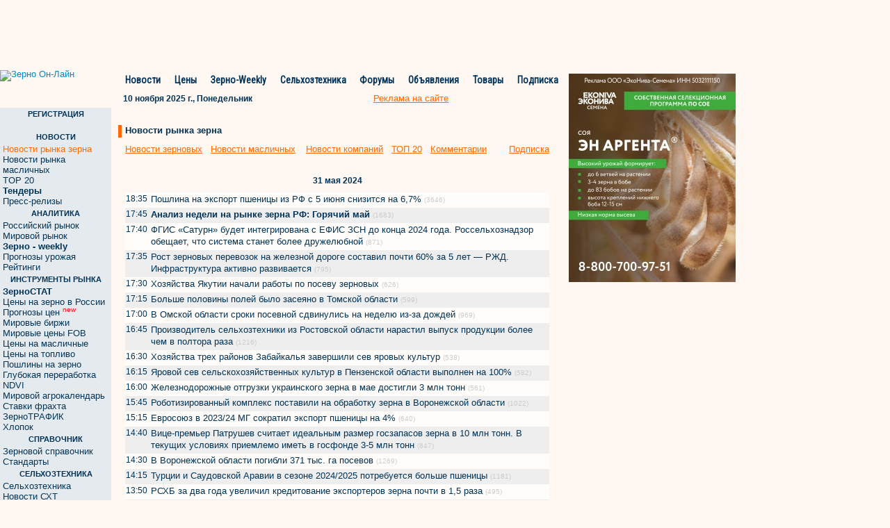

--- FILE ---
content_type: text/html; charset=windows-1251
request_url: https://www.zol.ru/news/grain/date=2024-05-31
body_size: 12334
content:
<!DOCTYPE html>
<html lang="ru" ng-app="mainApp">
    <head>
        



<meta property="og:image" content="https://zol.ru/images/logo-zol.png" />
<link rel="image_src" href="https://zol.ru/images/logo-zol.png" />

<link rel="stylesheet" href="https://fonts.googleapis.com/css?family=Roboto|Roboto+Condensed|Ubuntu" />
<link rel="stylesheet" href="/bootstrap/css/bootstrap.min.css?1762800186" />

<link rel="stylesheet" href="/css/styles.css?1762800186" />

<title>Новости рынка зерна</title>


<script type='text/javascript' src='/jquery/jquery-1.9.1.min.js?1762800186'>
    <!--
    //-->
</script>
<script type='text/javascript' src='/jquery/jquery-ui-1.8.2.js?1762800186'>
    <!--
    //-->
</script>
<script type='text/javascript' src='/bootstrap/js/bootstrap.min.js?1762800186'>
</script>

<script type='text/javascript' src='/jquery/typeahead/typeahead.min.js?1762800186'>
    <!--
    //-->
</script>
<script type='text/javascript' src='/jquery/hogan/hogan-2.0.0.min.js?1762800186'>
    <!--
    //-->
</script>
<script type='text/javascript' src='/javascripts/footer_renderer.js?1762800186'>
    <!--
    //-->
</script>
<script type='text/javascript' src='/javascripts/scroll_right_banner.js?1762800186'>
    <!--
    //-->
</script>
<script type='text/javascript' src='/javascripts/news_open_styles.js?1762800186'>
    <!--
    //-->
</script>
<script type='text/javascript' src='/javascripts/sendemail.js?1762800186'>
    <!--
    //-->
</script>
<script src="/javascripts/angular.js"></script>
<script src="/javascripts/angular-route.min.js"></script>

<script type='text/javascript' src='/jquery/jmenu/js/jMenu.jquery.js'></script>
    <!--
    //-->
<script type="text/javascript" src="https://www.gstatic.com/charts/loader.js"></script>
<script type='text/javascript' src='https://www.zol.ru/noteb/grain.js'></script>    </head>
    <body>
        <!-- Global site tag (gtag.js) - Google Analytics -->
        <script async src="https://www.googletagmanager.com/gtag/js?id=UA-10006120-3"></script>
        <script>
          window.dataLayer = window.dataLayer || [];
          function gtag(){dataLayer.push(arguments);}
          gtag('js', new Date());

          gtag('config', 'UA-10006120-3');
        </script>

        <!-- Rating@Mail.ru counter -->
        <script type="text/javascript">
        var _tmr = window._tmr || (window._tmr = []);
        _tmr.push({id: "63218", type: "pageView", start: (new Date()).getTime()});
        (function (d, w, id) {
          if (d.getElementById(id)) return;
          var ts = d.createElement("script"); ts.type = "text/javascript"; ts.async = true; ts.id = id;
          ts.src = (d.location.protocol == "https:" ? "https:" : "http:") + "//top-fwz1.mail.ru/js/code.js";
          var f = function () {var s = d.getElementsByTagName("script")[0]; s.parentNode.insertBefore(ts, s);};
          if (w.opera == "[object Opera]") { d.addEventListener("DOMContentLoaded", f, false); } else { f(); }
        })(document, window, "topmailru-code");
        </script><noscript><div>
        <img src="//top-fwz1.mail.ru/counter?id=63218;js=na" style="border:0;position:absolute;left:-9999px;" alt="" />
        </div></noscript>
        <!-- //Rating@Mail.ru counter -->
        <!--LiveInternet counter--><script type="text/javascript">
        new Image().src = "//counter.yadro.ru/hit;ZOL?r"+
        escape(document.referrer)+((typeof(screen)=="undefined")?"":
        ";s"+screen.width+"*"+screen.height+"*"+(screen.colorDepth?
        screen.colorDepth:screen.pixelDepth))+";u"+escape(document.URL)+
        ";"+Math.random();</script><!--/LiveInternet-->
        <div class='container clear_margin_left'>
            <div class='row'>
                <div class='span106'>
                                        <script language='JavaScript' type='text/javascript' src='https://www.zol.ru/noteb//grain.js'></script>
                            <script language='JavaScript' type='text/javascript'>
                            <!--
                               if (!document.phpAds_used) document.phpAds_used = ',';
                               phpAds_random = new String (Math.random()); phpAds_random = phpAds_random.substring(2,11);

                               document.write ("<" + "script language='JavaScript' type='text/javascript' src='");
                               document.write ("https://www.zol.ru/noteb//grain-price.php?n=" + phpAds_random);
                               document.write ("&amp;what=zone:363");
                               document.write ("&amp;exclude=" + document.phpAds_used);
                               if (document.referrer)
                                  document.write ("&amp;referer=" + escape(document.referrer));
                               document.write ("'><" + "/script>");
                            //-->
                            </script><noscript><a href='https://www.zol.ru/noteb//adclick.php?n=aa8f58e8' target='_blank'><img src='https://www.zol.ru/noteb//adview.php?what=zone:363&amp;n=aa8f58e8' border='0' alt=''></a></noscript>
                                        </div>
            </div>
            <div class='row'>
                <div class='span106'>
                                     </div>
            </div>
            <div class='row'>
                <div class='span106'>
                                     </div>
            </div>
            <div class='row'>
                <div class='span106'>
                    <div style="width:728px;height:90px;overflow:hidden;"><script language='JavaScript' type='text/javascript' src='https://www.zol.ru/noteb/grain.js'></script>
<script language='JavaScript' type='text/javascript'>
<!--
   if (!document.phpAds_used) document.phpAds_used = ',';
   phpAds_random = new String (Math.random()); phpAds_random = phpAds_random.substring(2,11);
   
   document.write ("<" + "script language='JavaScript' type='text/javascript' src='");
   document.write ("https://www.zol.ru/noteb/adjs.php?n=" + phpAds_random);
   document.write ("&what=zone:391");
   document.write ("&exclude=" + document.phpAds_used);
   if (document.referrer)
      document.write ("&referer=" + escape(document.referrer));
   document.write ("'><" + "/script>");
//-->
</script><noscript><a href='https://www.zol.ru/noteb/adclick.php?n=abca0c28' target='_blank'><img src='https://www.zol.ru/noteb/adview.php?what=zone:391&n=abca0c28' border='0' alt=''></a></noscript></div>                </div>
            </div>
            <div class='row'>
                <div class='span81'>
                    <div class='row'>
                        <div class='span16'>
                            <div class='logo'>
                                <a href='/'><img src='/images/demo_logo.svg' style="width: 160px;height:47px;" alt='Зерно Он-Лайн'></a>
                            </div>
                        </div>
                        <div class='span65'>
                                <div class='top_menu span63' style="width:642px;">
    <div class='navbar'>
        <ul class="nav">
          <li class='item item_pad'><a href="/news/grain/">Новости</a></li>
          <li class='separator'>&nbsp;</li>
          <li class='item'><a href="/grainprices/">Цены</a></li>
          <li class='separator'>&nbsp;</li>
          <li class='item'><a href="/review/weekly/">Зерно-Weekly</a></li>
          <li class='separator'>&nbsp;</li>
          <li class='item'><a href="/technika/">Сельхозтехника</a></li>
          <li class='separator'>&nbsp;</li>
          <li class='item '><a href="http://forum.zol.ru/">Форумы</a></li>
          <li class='separator'>&nbsp;</li>
          <li class='item'><a href="http://doska.zol.ru/">Объявления</a></li>
          <li class='separator'>&nbsp;</li>
          <li class='item'><a href="/market">Товары</a></li>
          <li class='separator'>&nbsp;</li>
          <li class='item'><a href="/subscribe/">Подписка</a></li>
        </ul>
    </div>
</div>
<script>
    function open_pr_link(link)
    {
        window.open(link, '_blank');
    }
    
    function customEscape( str ) {

      var chars = [];
      for (var i = 0x410; i <= 0x44F; i++) { chars[i] = i - 0x350; }
      chars[0x401] = 0xA8;
      chars[0x451] = 0xB8;
      var res = [];

      str = new String(str); // for mozilla

      for (var i = 0; i < str.length; i++)  {
        var ch = str.charCodeAt(i);
        if (typeof chars[ch] != 'undefined') { ch = chars[ch]; }
        if (ch <= 0xFF) { res.push(ch); }
      }
      return escape( String.fromCharCode.apply(null, res) );
    }    
    var is_ok = false;
    var err_text;

    function on_key_press(key_press)
    {
      if(is_ok){
        var kC;
        var cK;
        var sK;
        var kM;
        if(window.event){kC=window.event.keyCode;cK=window.event.ctrlKey;sK=window.event.shiftKey;kM=2;}
        else
          if(parent&&parent.event){kC=parent.event.keyCode;cK=parent.event.ctrlKey;sK=parent.event.shiftKey;kM=2;}
          else{kC=key_press.keyCode;cK=key_press.ctrlKey;sK=key_press.shiftKey;
            if(key_press.modifiers!=undefined){kM=key_press.modifiers;cK=2;sK=2;kC=key_press.which;}
            else kM=2;
          }
        if(cK&&kM==2&&(kC==13||kC==10))send_error();
        if(sK&&kM==2&&(kC==13||kC==10))add_advertisement();
      }
    }

    function send_error()
    {

      var wnd = window;
      var sel_text = null;
      if(wnd.getSelection) err_text=wnd.getSelection();
      else
        if(wnd.document.getSelection) err_text=wnd.document.getSelection();
        else sel_text = wnd.document.selection;

      if(sel_text) {
        err_text = sel_text.createRange().text;
        var b_text= sel_text.createRange();
        var a_text= sel_text.createRange();
        sel_text = err_text;
        b_text.moveStart("word",-10);
        b_text.moveEnd("character",-err_text.length);
        a_text.moveStart("character",err_text.length);
        a_text.moveEnd("word",10);
        sel_text = b_text.text+err_text+a_text.text;
      }
      else {
        if (window.document.body != undefined) {
          if (wnd.document.body.innerText != undefined)
            sel_text=wnd.document.body.innerText;
          else
            sel_text=wnd.document.body.innerHTML;

          var nn=sel_text.indexOf(err_text);
          if (nn != -1){
            var tmp_str=err_text+"";
            sel_text = sel_text.substring(nn-70, nn)+err_text+sel_text.substring(nn+tmp_str.length, nn+tmp_str.length+70);
          }
          else sel_text = err_text;
        }
        else sel_text = err_text;
      }

      if(err_text.length==0||err_text==" ") return;
      window.open("/drawback/form.php?uri="+customEscape(wnd.document.URL)+"&err_text="+customEscape(err_text),"senderror","width=712,height=400,addressbar=0,resizable=1,scrollbars=1,toolbar=1, menubar=1,status=1");
    }

    if(parent)parent.document.onkeypress=on_key_press;
    document.onkeypress=on_key_press;
    is_ok = true;
</script>                                <div class='top_menu_under span63' style="width:642px;">
    <div class='span50 today_row'><div class='normal_text'><b>10 ноября 2025 г., Понедельник</b></div></div>
    <div class='top_menu_advertisement'><a class='always_underline normal_ref_color normal_text' href='https://www.zol.ru/?module=advertisement'>Реклама на сайте</a></div>
</div>
                        </div>
                    </div>
                    <div class='row main_row'>
                        <div class='span16 left_column'>
                            <div class='left_menu'>
                                
<div class='heading heading_reg'> РЕГИСТРАЦИЯ </div>
<div class='area normal_text login_form' style="margin-top:4px;margin-bottom:14px;"> 
    
    <div id='sso_render_to'> </div>
    <script type="text/javascript">
    jQuery(document).ready(function() {
    /* console.log('jQuery version:', jQuery().jquery);
    console.log('jQuery ajax:', jQuery.ajax); */
    /* www2.zol.ru sso-client view.request */
    var url = 'https://reg.bizon.ru/remote/auth?callback=?&http_referer='+'www.zol.ru'+'&nologin=0&html=';
    /* jQuery.getJSON(url, function(json) {
	    console.log(json);
    }); */
    var ajax_result = jQuery.ajax({
        url: url,
        type: 'GET',
        dataType: 'html',
        xhrFields: {
            withCredentials: true
        },
        success: function (script) {
            eval(script);
        }
    });
    /* console.log('jQuery ajax result:', ajax_result); */
    /* ajax_result.done(function (script) {
        eval(script);
    }); */
});
    </script>
</div>
 
    <div class='heading'> НОВОСТИ </div>
    <div class='area'>
        <ul class='nav nav-list'>
                                <li><a href='/news/grain/' target='_self' class="normal_ref_color">
                                                    Новости рынка зерна                                                                        </a>
                    </li>
                                    <li><a href='/news/oil/' target='_self'>
                                                    Новости рынка масличных                                                                        </a>
                    </li>
                                    <li><a href='/news/top/' target='_self'>
                                                    TOP 20                                                                        </a>
                    </li>
                                    <li><a href='/worldprice/tender.php' target='_self'>
                        <b>                            Тендеры                        </b>                                                </a>
                    </li>
                                    <li><a href='/press-release/' target='_self'>
                                                    Пресс-релизы                                                                        </a>
                    </li>
                        </ul>
                <div class='pad'>&nbsp;</div>
    </div>
 
    <div class='heading'> АНАЛИТИКА </div>
    <div class='area'>
        <ul class='nav nav-list'>
                                <li><a href='/review/russia/' target='_self'>
                                                    Российский рынок                                                                        </a>
                    </li>
                                    <li><a href='/review/world/' target='_self'>
                                                    Мировой рынок                                                                        </a>
                    </li>
                                    <li><a href='/review/weekly/' target='_self'>
                        <b>                            Зерно - weekly                        </b>                                                </a>
                    </li>
                                    <li><a href='/forecast/' target='_self'>
                                                    Прогнозы урожая                                                                        </a>
                    </li>
                                    <li><a href='/review/ratings/' target='_self'>
                                                    Рейтинги                                                                        </a>
                    </li>
                        </ul>
                <div class='pad'>&nbsp;</div>
    </div>
 
    <div class='heading'> ИНСТРУМЕНТЫ РЫНКА </div>
    <div class='area'>
        <ul class='nav nav-list'>
                                <li><a href='/zernostat/' target='_self'>
                        <b>                            ЗерноСТАТ                        </b>                                                </a>
                    </li>
                                    <li><a href='/grainprices/' target='_self'>
                                                    Цены на зерно в России                                                                        </a>
                    </li>
                                    <li><a href='/prognoz-price/' target='_self'>
                                                    Прогнозы цен                                                                        <sup> <span class='red'>new</span> </sup>
                                                </a>
                    </li>
                                    <li><a href='/worldprice/' target='_self'>
                                                    Мировые биржи                                                                        </a>
                    </li>
                                    <li><a href='/portquotes/' target='_self'>
                                                    Мировые цены FOB                                                                        </a>
                    </li>
                                    <li><a href='/agrostuff_n/' target='_self'>
                                                    Цены на масличные                                                                        </a>
                    </li>
                                    <li><a href='/gsm/' target='_self'>
                                                    Цены на топливо                                                                        </a>
                    </li>
                                    <li><a href='/mcx_rates/' target='_self'>
                                                    Пошлины на зерно                                                                        </a>
                    </li>
                                    <li><a href='/deep_processing/' target='_self'>
                                                    Глубокая переработка                                                                        </a>
                    </li>
                                    <li><a href='/ndvi/' target='_self'>
                                                    NDVI                                                                        </a>
                    </li>
                                    <li><a href='/cropcalendar/' target='_self'>
                                                    Мировой агрокалендарь                                                                        </a>
                    </li>
                                    <li><a href='/freight/' target='_self'>
                                                    Ставки фрахта                                                                        </a>
                    </li>
                                    <li><a href='/zernotraffic' target='_self'>
                                                    ЗерноТРАФИК                                                                        </a>
                    </li>
                                    <li><a href='/cotton/' target='_self'>
                                                    Хлопок                                                                        </a>
                    </li>
                        </ul>
                <div class='pad'>&nbsp;</div>
    </div>
 
    <div class='heading'> СПРАВОЧНИК </div>
    <div class='area'>
        <ul class='nav nav-list'>
                                <li><a href='/zern_spr/showart.php' target='_self'>
                                                    Зерновой справочник                                                                        </a>
                    </li>
                                    <li><a href='/standard/' target='_self'>
                                                    Стандарты                                                                        </a>
                    </li>
                        </ul>
                <div class='pad'>&nbsp;</div>
    </div>
 
    <div class='heading'> СЕЛЬХОЗТЕХНИКА </div>
    <div class='area'>
        <ul class='nav nav-list'>
                                <li><a href='/technika/' target='_self'>
                                                    Сельхозтехника                                                                        </a>
                    </li>
                                    <li><a href='/news/grain/?keyword_id=62' target='_self'>
                                                    Новости СХТ                                                                        </a>
                    </li>
                                    <li><a href='http://forum.zol.ru/index.php?showforum=6' target='_blank'>
                                                    Форум СХТ                                                                        </a>
                    </li>
                                    <li><a href='/technika/declar/' target='_self'>
                                                    Доска объявлений СХТ                                                                        </a>
                    </li>
                                    <li><a href='/technika/catalog/' target='_self'>
                                                    Каталог СХТ                                                                        </a>
                    </li>
                                    <li><a href='/zernostat/?sym=13' target='_self'>
                                                    Статистика                                                                        </a>
                    </li>
                        </ul>
                <div class='pad'>&nbsp;</div>
    </div>
 
    <div class='heading'> УЧАСТНИКАМ </div>
    <div class='area'>
        <ul class='nav nav-list'>
                                <li><a href='http://doska.zol.ru/' target='_blank'>
                        <b>                            Доска объявлений                        </b>                                                </a>
                    </li>
                                    <li><a href='/market/' target='_self'>
                        <b>                            Маркетплейс                        </b>                                                </a>
                    </li>
                                    <li><a href='/classified/' target='_self'>
                                                    Classified                                                                        </a>
                    </li>
                                    <li><a href='http://forum.zol.ru/' target='_blank'>
                                                    Форум                                                                        </a>
                    </li>
                                    <li><a href='/content/' target='_self'>
                                                    Разделы                                                                        </a>
                    </li>
                                    <li><a href='/catalogue/' target='_self'>
                                                    Каталог предприятий АПК                                                                        </a>
                    </li>
                                    <li><a href='/rabota/declar.php' target='_self'>
                                                    Работа                                                                        </a>
                    </li>
                                    <li><a href='/events/' target='_self'>
                                                    Выставки                                                                        </a>
                    </li>
                        </ul>
                <div class='pad'>&nbsp;</div>
    </div>
 
    <div class='heading'> СЕРВИС </div>
    <div class='area'>
        <ul class='nav nav-list'>
                                <li><a href='/subscribe/' target='_self'>
                        <b>                            Подписка                        </b>                                                </a>
                    </li>
                                    <li><a href='/review/demo/' target='_self'>
                        <b>                            Демо версии                        </b>                                                </a>
                    </li>
                                    <li><a href='/subscribe/faq.php' target='_self'>
                                                    FAQ                                                                        </a>
                    </li>
                                    <li><a href='/price/' target='_self'>
                                                    Прайс-листы                                                                        </a>
                    </li>
                                    <li><a href='/advertisement/banner.php' target='_self'>
                        <b>                            Реклама на сайте                        </b>                                                </a>
                    </li>
                                    <li><a href='/index.php?inc=service_r' target='_self'>
                                                    Контакты                                                                        </a>
                    </li>
                        </ul>
                <div class='pad'>&nbsp;</div>
    </div>

    <div class='heading'> ПОИСК ПО САЙТУ</div>
    <div style="font-family: Tahoma,sans-serif; font-size:11px;padding-top:2px;">  
        <form method="GET" action="/search/search.php">
        <center>Введите слово или фразу:
        <input type="text" style="width:130px;margin-top:5px;" value="" maxlength="40" size="14" name="word"><br>

        Искать в разделе:
        <select name="category" style="font-size: 11px;margin-top:5px;width:130px;">
            <option value="all" selected="">Все разделы</option>
            <option value="board_all">Доска объявлений</option>
            <option value="board_spros">&nbsp;&nbsp;&nbsp;Спрос</option>
            <option value="board_predlojenie">&nbsp;&nbsp;&nbsp;Предложение</option>
            <option value="board_else">&nbsp;&nbsp;&nbsp;Прочее</option>
            <option value="news">Новости</option>
            <option value="zol_spravocnik">Зерновой справочник</option>
            <option value="zol_rinok_obzor">Обзоры рынка зерна</option>
        </select>
        </center>
        <br>
        <center><input type="submit" value="Найти" style="background-color:#ec940d; color:#ffffff;width:70px;border: 0px;font-weight:bold;"></center>
        <br>
        <input type="hidden" value="0" name="o">
        <input type="hidden" value="wrd" name="wm">

        <input type="hidden" value="04AA" name="wf">
        <input type="hidden" value="" name="type">
        <input type="hidden" value="1" name="sp">
        <input type="hidden" value="1" name="sy">
        </form>
    </div>


<div class='small_banners'>
    </div>
                            </div>
                        </div>
                        <div class='span65 central_area'>
                            <div class='central_main_column'>
                                <div class='central_top_banner'>
                                                                     </div>
                                <div class='central_top_banner'>
                                                                      </div>
                                <div class='central_block central_block_table'>
                                    <div class='header' style="margin-top:15px;font-size:13px;">
                                        <div class='orange_stick'> &nbsp; </div>
                                        <div class='title' style="padding-bottom:3px;"> Новости рынка зерна </div>
                                        <div class='right_title'> </div>
                                    </div>
                                    <div class='content'>
                                        

<div class='row news_list'>
    <div style="float:left;">
        <a href="/news/grain/" class='normal_ref_color always_underline'>Новости зерновых</a>&nbsp;&nbsp;&nbsp;
        <a href="/news/oil/" class='normal_ref_color always_underline'>Новости масличных</a> &nbsp;&nbsp;&nbsp;
        <a href="/news/press-release/" class='normal_ref_color always_underline'>Новости компаний</a>&nbsp;&nbsp;&nbsp;
        <a href="/news/top/" class='normal_ref_color always_underline'>ТОП 20</a>&nbsp;&nbsp;&nbsp;
        <a href="/news/comments/" class='normal_ref_color always_underline'>Комментарии</a>
    </div>
    <div class='fluidright'>
        <a href='https://www.zol.ru/subscribe/' class='normal_ref_color always_underline'> Подписка </a>
    </div>
</div>

<div class='row news_list'>
    
<table class='news_block news_list' border='0'>
            <tr>
                <td align='center' colspan='2'>
                    <b><div style="margin-top:10px;margin-bottom:10px;font-size:12px  !important;"> 31 мая 2024</div></b>
                </td>
            </tr>
                <tr valign='top' >
                <td class="time_news_block" style="font-size:12px  !important;line-height: 17px;background-color:#FFFCF9;" >
                    18:35&nbsp;
                </td>
                <td class="time_news_block" style="padding-bottom: 4px;background-color:#FFFCF9;">
                    <div class='title' >
                                                                                                      <a target="_blank" style="font-size:13px  !important;line-height: 17px;" class="news_block" href='/n/3bf46'> Пошлина на экспорт пшеницы из РФ с 5 июня снизится на 6,7% </a>
                             <span class='views_count'>(3646)</span>
                                            </div>
                  
                </td>
            </tr>
          
            <tr valign='top' >
                <td class="time_news_block" style="font-size:12px  !important;line-height: 17px;background-color:#EEEEEE;" >
                    17:45&nbsp;
                </td>
                <td class="time_news_block" style="padding-bottom: 4px;background-color:#EEEEEE;">
                    <div class='title' >
                                                                                                      <a target="_blank" style="font-size:13px  !important;line-height: 17px;" class="news_block" href='/n/3bf3e'> <b>Анализ недели на рынке зерна РФ: Горячий май</b> </a>
                             <span class='views_count'>(1683)</span>
                                            </div>
                  
                </td>
            </tr>
          
            <tr valign='top' >
                <td class="time_news_block" style="font-size:12px  !important;line-height: 17px;background-color:#FFFCF9;" >
                    17:40&nbsp;
                </td>
                <td class="time_news_block" style="padding-bottom: 4px;background-color:#FFFCF9;">
                    <div class='title' >
                                                                                                      <a target="_blank" style="font-size:13px  !important;line-height: 17px;" class="news_block" href='/n/3bf42'> ФГИС «Сатурн» будет интегрирована с ЕФИС ЗСН до конца 2024 года. Россельхознадзор обещает, что система станет более дружелюбной </a>
                             <span class='views_count'>(871)</span>
                                            </div>
                  
                </td>
            </tr>
          
            <tr valign='top' >
                <td class="time_news_block" style="font-size:12px  !important;line-height: 17px;background-color:#EEEEEE;" >
                    17:35&nbsp;
                </td>
                <td class="time_news_block" style="padding-bottom: 4px;background-color:#EEEEEE;">
                    <div class='title' >
                                                                                                      <a target="_blank" style="font-size:13px  !important;line-height: 17px;" class="news_block" href='/n/3bf41'> Рост зерновых перевозок на железной дороге составил почти 60% за 5 лет — РЖД. Инфраструктура активно развивается </a>
                             <span class='views_count'>(795)</span>
                                            </div>
                  
                </td>
            </tr>
          
            <tr valign='top' >
                <td class="time_news_block" style="font-size:12px  !important;line-height: 17px;background-color:#FFFCF9;" >
                    17:30&nbsp;
                </td>
                <td class="time_news_block" style="padding-bottom: 4px;background-color:#FFFCF9;">
                    <div class='title' >
                                                                                                      <a target="_blank" style="font-size:13px  !important;line-height: 17px;" class="news_block" href='/n/3bf24'> Хозяйства Якутии начали работы по посеву зерновых </a>
                             <span class='views_count'>(626)</span>
                                            </div>
                  
                </td>
            </tr>
          
            <tr valign='top' >
                <td class="time_news_block" style="font-size:12px  !important;line-height: 17px;background-color:#EEEEEE;" >
                    17:15&nbsp;
                </td>
                <td class="time_news_block" style="padding-bottom: 4px;background-color:#EEEEEE;">
                    <div class='title' >
                                                                                                      <a target="_blank" style="font-size:13px  !important;line-height: 17px;" class="news_block" href='/n/3bf22'> Больше половины полей было засеяно в Томской области </a>
                             <span class='views_count'>(599)</span>
                                            </div>
                  
                </td>
            </tr>
          
            <tr valign='top' >
                <td class="time_news_block" style="font-size:12px  !important;line-height: 17px;background-color:#FFFCF9;" >
                    17:00&nbsp;
                </td>
                <td class="time_news_block" style="padding-bottom: 4px;background-color:#FFFCF9;">
                    <div class='title' >
                                                                                                      <a target="_blank" style="font-size:13px  !important;line-height: 17px;" class="news_block" href='/n/3bf32'> В Омской области сроки посевной сдвинулись на неделю из-за дождей </a>
                             <span class='views_count'>(969)</span>
                                            </div>
                  
                </td>
            </tr>
          
            <tr valign='top' >
                <td class="time_news_block" style="font-size:12px  !important;line-height: 17px;background-color:#EEEEEE;" >
                    16:45&nbsp;
                </td>
                <td class="time_news_block" style="padding-bottom: 4px;background-color:#EEEEEE;">
                    <div class='title' >
                                                                                                      <a target="_blank" style="font-size:13px  !important;line-height: 17px;" class="news_block" href='/n/3bf31'> Производитель сельхозтехники из Ростовской области нарастил выпуск продукции более чем в полтора раза </a>
                             <span class='views_count'>(1216)</span>
                                            </div>
                  
                </td>
            </tr>
          
            <tr valign='top' >
                <td class="time_news_block" style="font-size:12px  !important;line-height: 17px;background-color:#FFFCF9;" >
                    16:30&nbsp;
                </td>
                <td class="time_news_block" style="padding-bottom: 4px;background-color:#FFFCF9;">
                    <div class='title' >
                                                                                                      <a target="_blank" style="font-size:13px  !important;line-height: 17px;" class="news_block" href='/n/3bf21'> Хозяйства трех районов Забайкалья завершили сев яровых культур </a>
                             <span class='views_count'>(538)</span>
                                            </div>
                  
                </td>
            </tr>
          
            <tr valign='top' >
                <td class="time_news_block" style="font-size:12px  !important;line-height: 17px;background-color:#EEEEEE;" >
                    16:15&nbsp;
                </td>
                <td class="time_news_block" style="padding-bottom: 4px;background-color:#EEEEEE;">
                    <div class='title' >
                                                                                                      <a target="_blank" style="font-size:13px  !important;line-height: 17px;" class="news_block" href='/n/3bf20'> Яровой сев сельскохозяйственных культур в Пензенской области выполнен на 100% </a>
                             <span class='views_count'>(582)</span>
                                            </div>
                  
                </td>
            </tr>
          
            <tr valign='top' >
                <td class="time_news_block" style="font-size:12px  !important;line-height: 17px;background-color:#FFFCF9;" >
                    16:00&nbsp;
                </td>
                <td class="time_news_block" style="padding-bottom: 4px;background-color:#FFFCF9;">
                    <div class='title' >
                                                                                                      <a target="_blank" style="font-size:13px  !important;line-height: 17px;" class="news_block" href='/n/3bf2e'> Железнодорожные отгрузки украинского зерна в мае достигли 3 млн тонн </a>
                             <span class='views_count'>(561)</span>
                                            </div>
                  
                </td>
            </tr>
          
            <tr valign='top' >
                <td class="time_news_block" style="font-size:12px  !important;line-height: 17px;background-color:#EEEEEE;" >
                    15:45&nbsp;
                </td>
                <td class="time_news_block" style="padding-bottom: 4px;background-color:#EEEEEE;">
                    <div class='title' >
                                                                                                      <a target="_blank" style="font-size:13px  !important;line-height: 17px;" class="news_block" href='/n/3bf2c'> Роботизированный комплекс поставили на обработку зерна в Воронежской области </a>
                             <span class='views_count'>(1022)</span>
                                            </div>
                  
                </td>
            </tr>
          
            <tr valign='top' >
                <td class="time_news_block" style="font-size:12px  !important;line-height: 17px;background-color:#FFFCF9;" >
                    15:15&nbsp;
                </td>
                <td class="time_news_block" style="padding-bottom: 4px;background-color:#FFFCF9;">
                    <div class='title' >
                                                                                                      <a target="_blank" style="font-size:13px  !important;line-height: 17px;" class="news_block" href='/n/3bf2a'> Евросоюз в 2023/24 МГ сократил экспорт пшеницы на 4% </a>
                             <span class='views_count'>(640)</span>
                                            </div>
                  
                </td>
            </tr>
          
            <tr valign='top' >
                <td class="time_news_block" style="font-size:12px  !important;line-height: 17px;background-color:#EEEEEE;" >
                    14:40&nbsp;
                </td>
                <td class="time_news_block" style="padding-bottom: 4px;background-color:#EEEEEE;">
                    <div class='title' >
                                                                                                      <a target="_blank" style="font-size:13px  !important;line-height: 17px;" class="news_block" href='/n/3bf3d'> Вице-премьер Патрушев считает идеальным размер госзапасов зерна в 10 млн тонн. В текущих условиях приемлемо иметь в госфонде 3-5 млн тонн </a>
                             <span class='views_count'>(847)</span>
                                            </div>
                  
                </td>
            </tr>
          
            <tr valign='top' >
                <td class="time_news_block" style="font-size:12px  !important;line-height: 17px;background-color:#FFFCF9;" >
                    14:30&nbsp;
                </td>
                <td class="time_news_block" style="padding-bottom: 4px;background-color:#FFFCF9;">
                    <div class='title' >
                                                                                                      <a target="_blank" style="font-size:13px  !important;line-height: 17px;" class="news_block" href='/n/3bf27'> В Воронежской области погибли 371 тыс. га посевов </a>
                             <span class='views_count'>(1269)</span>
                                            </div>
                  
                </td>
            </tr>
          
            <tr valign='top' >
                <td class="time_news_block" style="font-size:12px  !important;line-height: 17px;background-color:#EEEEEE;" >
                    14:15&nbsp;
                </td>
                <td class="time_news_block" style="padding-bottom: 4px;background-color:#EEEEEE;">
                    <div class='title' >
                                                                                                      <a target="_blank" style="font-size:13px  !important;line-height: 17px;" class="news_block" href='/n/3bf26'> Турции и Саудовской Аравии в сезоне 2024/2025 потребуется больше пшеницы </a>
                             <span class='views_count'>(1181)</span>
                                            </div>
                  
                </td>
            </tr>
          
            <tr valign='top' >
                <td class="time_news_block" style="font-size:12px  !important;line-height: 17px;background-color:#FFFCF9;" >
                    13:50&nbsp;
                </td>
                <td class="time_news_block" style="padding-bottom: 4px;background-color:#FFFCF9;">
                    <div class='title' >
                                                                                                      <a target="_blank" style="font-size:13px  !important;line-height: 17px;" class="news_block" href='/n/3bf38'> РСХБ за два года увеличил кредитование экспортеров зерна почти в 1,5 раза </a>
                             <span class='views_count'>(495)</span>
                                            </div>
                  
                </td>
            </tr>
          
            <tr valign='top' >
                <td class="time_news_block" style="font-size:12px  !important;line-height: 17px;background-color:#EEEEEE;" >
                    13:45&nbsp;
                </td>
                <td class="time_news_block" style="padding-bottom: 4px;background-color:#EEEEEE;">
                    <div class='title' >
                                                                                                      <a target="_blank" style="font-size:13px  !important;line-height: 17px;" class="news_block" href='/n/3bf3b'> Патрушев: не менее 30% посевов в России должно быть застраховано </a>
                             <span class='views_count'>(505)</span>
                                            </div>
                  
                </td>
            </tr>
          
            <tr valign='top' >
                <td class="time_news_block" style="font-size:12px  !important;line-height: 17px;background-color:#FFFCF9;" >
                    13:40&nbsp;
                </td>
                <td class="time_news_block" style="padding-bottom: 4px;background-color:#FFFCF9;">
                    <div class='title' >
                                                                                                      <a target="_blank" style="font-size:13px  !important;line-height: 17px;" class="news_block" href='/n/3bf3c'> Патрушев: прогноз по сбору зерна сохранен, несмотря на заморозки </a>
                             <span class='views_count'>(990)</span>
                                            </div>
                  
                </td>
            </tr>
          
            <tr valign='top' >
                <td class="time_news_block" style="font-size:12px  !important;line-height: 17px;background-color:#EEEEEE;" >
                    13:35&nbsp;
                </td>
                <td class="time_news_block" style="padding-bottom: 4px;background-color:#EEEEEE;">
                    <div class='title' >
                                                                                                      <a target="_blank" style="font-size:13px  !important;line-height: 17px;" class="news_block" href='/n/3bf39'> <b>Решение по запрету экспорта риса из РФ продлевается</b> </a>
                             <span class='views_count'>(820)</span>
                                            </div>
                  
                </td>
            </tr>
          
            <tr valign='top' >
                <td class="time_news_block" style="font-size:12px  !important;line-height: 17px;background-color:#FFFCF9;" >
                    13:30&nbsp;
                </td>
                <td class="time_news_block" style="padding-bottom: 4px;background-color:#FFFCF9;">
                    <div class='title' >
                                                                                                      <a target="_blank" style="font-size:13px  !important;line-height: 17px;" class="news_block" href='/n/3bf37'> Патрушев: предпосылок для продажи зерна из интервенционного фонда сейчас нет </a>
                             <span class='views_count'>(712)</span>
                                            </div>
                  
                </td>
            </tr>
          
            <tr valign='top' >
                <td class="time_news_block" style="font-size:12px  !important;line-height: 17px;background-color:#EEEEEE;" >
                    13:25&nbsp;
                </td>
                <td class="time_news_block" style="padding-bottom: 4px;background-color:#EEEEEE;">
                    <div class='title' >
                                                                                                      <a target="_blank" style="font-size:13px  !important;line-height: 17px;" class="news_block" href='/n/3bf3a'> <b>Патрушев: власти РФ не планируют продлевать запрет на экспорт твердой пшеницы</b> </a>
                             <span class='views_count'>(1064)</span>
                                            </div>
                  
                </td>
            </tr>
          
            <tr valign='top' >
                <td class="time_news_block" style="font-size:12px  !important;line-height: 17px;background-color:#FFFCF9;" >
                    13:20&nbsp;
                </td>
                <td class="time_news_block" style="padding-bottom: 4px;background-color:#FFFCF9;">
                    <div class='title' >
                                                                                                      <a target="_blank" style="font-size:13px  !important;line-height: 17px;" class="news_block" href='/n/3bf36'> Патрушев: Россия в сельхозсезоне 2024-2025 сможет экспортировать до 60 млн тонн зерна </a>
                             <span class='views_count'>(660)</span>
                                            </div>
                  
                </td>
            </tr>
          
            <tr valign='top' >
                <td class="time_news_block" style="font-size:12px  !important;line-height: 17px;background-color:#EEEEEE;" >
                    13:15&nbsp;
                </td>
                <td class="time_news_block" style="padding-bottom: 4px;background-color:#EEEEEE;">
                    <div class='title' >
                                                                                                      <a target="_blank" style="font-size:13px  !important;line-height: 17px;" class="news_block" href='/n/3bf33'> Патрушев поручил Минсельхозу и ФАС продолжить анализ роста цен на транспортировку зерна </a>
                             <span class='views_count'>(1527)</span>
                                            </div>
                  
                </td>
            </tr>
          
            <tr valign='top' >
                <td class="time_news_block" style="font-size:12px  !important;line-height: 17px;background-color:#FFFCF9;" >
                    13:10&nbsp;
                </td>
                <td class="time_news_block" style="padding-bottom: 4px;background-color:#FFFCF9;">
                    <div class='title' >
                                                                                                      <a target="_blank" style="font-size:13px  !important;line-height: 17px;" class="news_block" href='/n/3bf35'> Патрушев заявил о нормализации цен на зерно на мировых рынках </a>
                             <span class='views_count'>(1011)</span>
                                            </div>
                  
                </td>
            </tr>
          
            <tr valign='top' >
                <td class="time_news_block" style="font-size:12px  !important;line-height: 17px;background-color:#EEEEEE;" >
                    13:05&nbsp;
                </td>
                <td class="time_news_block" style="padding-bottom: 4px;background-color:#EEEEEE;">
                    <div class='title' >
                                                                                                      <a target="_blank" style="font-size:13px  !important;line-height: 17px;" class="news_block" href='/n/3bf34'> <b>Понижающий коэффициент при экспорте зерна планируется применять в следующем сельхозсезоне</b> </a>
                             <span class='views_count'>(2961)</span>
                                            </div>
                  
                </td>
            </tr>
          
            <tr valign='top' >
                <td class="time_news_block" style="font-size:12px  !important;line-height: 17px;background-color:#FFFCF9;" >
                    13:00&nbsp;
                </td>
                <td class="time_news_block" style="padding-bottom: 4px;background-color:#FFFCF9;">
                    <div class='title' >
                                                                                                      <a target="_blank" style="font-size:13px  !important;line-height: 17px;" class="news_block" href='/n/3bf30'> <b>Цена отсечения экспортной пошлины вырастет на 1000 рублей – Патрушев</b> </a>
                             <span class='views_count'>(4723)</span>
                                            </div>
                  
                </td>
            </tr>
          
            <tr valign='top' >
                <td class="time_news_block" style="font-size:12px  !important;line-height: 17px;background-color:#EEEEEE;" >
                    12:30&nbsp;
                </td>
                <td class="time_news_block" style="padding-bottom: 4px;background-color:#EEEEEE;">
                    <div class='title' >
                                                                                                      <a target="_blank" style="font-size:13px  !important;line-height: 17px;" class="news_block" href='/n/3bf1f'> Алтайская компания планирует отправлять в Беларусь элеваторное оборудование </a>
                             <span class='views_count'>(493)</span>
                                            </div>
                  
                </td>
            </tr>
          
            <tr valign='top' >
                <td class="time_news_block" style="font-size:12px  !important;line-height: 17px;background-color:#FFFCF9;" >
                    12:15&nbsp;
                </td>
                <td class="time_news_block" style="padding-bottom: 4px;background-color:#FFFCF9;">
                    <div class='title' >
                                                                                                      <a target="_blank" style="font-size:13px  !important;line-height: 17px;" class="news_block" href='/n/3bf1d'> Россия может экспортировать рекордные 68-70 млн т зерна в нынешнем сельхозсезоне </a>
                             <span class='views_count'>(876)</span>
                                            </div>
                  
                </td>
            </tr>
          
            <tr valign='top' >
                <td class="time_news_block" style="font-size:12px  !important;line-height: 17px;background-color:#EEEEEE;" >
                    12:00&nbsp;
                </td>
                <td class="time_news_block" style="padding-bottom: 4px;background-color:#EEEEEE;">
                    <div class='title' >
                                                                                                      <a target="_blank" style="font-size:13px  !important;line-height: 17px;" class="news_block" href='/n/3bf2d'> Во Франции продолжает ухудшаться состояние посевов озимой пшеницы </a>
                             <span class='views_count'>(967)</span>
                                            </div>
                  
                </td>
            </tr>
          
            <tr valign='top' >
                <td class="time_news_block" style="font-size:12px  !important;line-height: 17px;background-color:#FFFCF9;" >
                    11:45&nbsp;
                </td>
                <td class="time_news_block" style="padding-bottom: 4px;background-color:#FFFCF9;">
                    <div class='title' >
                                                                                                      <a target="_blank" style="font-size:13px  !important;line-height: 17px;" class="news_block" href='/n/3bf1c'> Союз экспортеров зерна счел печальными для мира запретительные пошлины ЕС </a>
                             <span class='views_count'>(871)</span>
                                            </div>
                  
                </td>
            </tr>
          
            <tr valign='top' >
                <td class="time_news_block" style="font-size:12px  !important;line-height: 17px;background-color:#EEEEEE;" >
                    11:30&nbsp;
                </td>
                <td class="time_news_block" style="padding-bottom: 4px;background-color:#EEEEEE;">
                    <div class='title' >
                                                                                                      <a target="_blank" style="font-size:13px  !important;line-height: 17px;" class="news_block" href='/n/3bf1b'> В Башкирии сев яровых культур близится к завершению </a>
                             <span class='views_count'>(371)</span>
                                            </div>
                  
                </td>
            </tr>
          
            <tr valign='top' >
                <td class="time_news_block" style="font-size:12px  !important;line-height: 17px;background-color:#FFFCF9;" >
                    11:15&nbsp;
                </td>
                <td class="time_news_block" style="padding-bottom: 4px;background-color:#FFFCF9;">
                    <div class='title' >
                                                                                                      <a target="_blank" style="font-size:13px  !important;line-height: 17px;" class="news_block" href='/n/3bf1a'> В Дагестане оценили состояние большинства озимых культур как хорошее </a>
                             <span class='views_count'>(389)</span>
                                            </div>
                  
                </td>
            </tr>
          
            <tr valign='top' >
                <td class="time_news_block" style="font-size:12px  !important;line-height: 17px;background-color:#EEEEEE;" >
                    11:00&nbsp;
                </td>
                <td class="time_news_block" style="padding-bottom: 4px;background-color:#EEEEEE;">
                    <div class='title' >
                                                                                                      <a target="_blank" style="font-size:13px  !important;line-height: 17px;" class="news_block" href='/n/3bf19'> НСА: в рамках XIX Международной Конференции по страхованию в Москве состоялось обсуждение зарубежного опыта развития агрострахования </a>
                             <span class='views_count'>(391)</span>
                                            </div>
                  
                </td>
            </tr>
          
            <tr valign='top' >
                <td class="time_news_block" style="font-size:12px  !important;line-height: 17px;background-color:#FFFCF9;" >
                    10:45&nbsp;
                </td>
                <td class="time_news_block" style="padding-bottom: 4px;background-color:#FFFCF9;">
                    <div class='title' >
                                                                                                      <a target="_blank" style="font-size:13px  !important;line-height: 17px;" class="news_block" href='/n/3bf18'> В апреле Таджикистан увеличил импорт казахстанской пшеницы </a>
                             <span class='views_count'>(431)</span>
                                            </div>
                  
                </td>
            </tr>
          
            <tr valign='top' >
                <td class="time_news_block" style="font-size:12px  !important;line-height: 17px;background-color:#EEEEEE;" >
                    10:15&nbsp;
                </td>
                <td class="time_news_block" style="padding-bottom: 4px;background-color:#EEEEEE;">
                    <div class='title' >
                                                                                                      <a target="_blank" style="font-size:13px  !important;line-height: 17px;" class="news_block" href='/n/3bf16'> Россия стала мировым лидером по экспорту гороха в 2023 году. Доля страны в поставках – 41% </a>
                             <span class='views_count'>(1402)</span>
                                            </div>
                  
                </td>
            </tr>
          
            <tr valign='top' >
                <td class="time_news_block" style="font-size:12px  !important;line-height: 17px;background-color:#FFFCF9;" >
                    10:00&nbsp;
                </td>
                <td class="time_news_block" style="padding-bottom: 4px;background-color:#FFFCF9;">
                    <div class='title' >
                                                                                                      <a target="_blank" style="font-size:13px  !important;line-height: 17px;" class="news_block" href='/n/3bf14'> Россельхознадзор сообщил о росте экспорта зерна из России в 2024 году на 15% </a>
                             <span class='views_count'>(537)</span>
                                            </div>
                  
                </td>
            </tr>
          
            <tr valign='top' >
                <td class="time_news_block" style="font-size:12px  !important;line-height: 17px;background-color:#EEEEEE;" >
                    09:50&nbsp;
                </td>
                <td class="time_news_block" style="padding-bottom: 4px;background-color:#EEEEEE;">
                    <div class='title' >
                                                                                                      <a target="_blank" style="font-size:13px  !important;line-height: 17px;" class="news_block" href='/n/3bf17'> Василенко: донские аграрии могут сильно пострадать от летней засухи </a>
                             <span class='views_count'>(1224)</span>
                                            </div>
                  
                </td>
            </tr>
          
            <tr valign='top' >
                <td class="time_news_block" style="font-size:12px  !important;line-height: 17px;background-color:#FFFCF9;" >
                    09:45&nbsp;
                </td>
                <td class="time_news_block" style="padding-bottom: 4px;background-color:#FFFCF9;">
                    <div class='title' >
                                                                                                      <a target="_blank" style="font-size:13px  !important;line-height: 17px;" class="news_block" href='/n/3bf13'> Россельхознадзор отметил важность добровольной аттестации мест производства зерна </a>
                             <span class='views_count'>(407)</span>
                                            </div>
                  
                </td>
            </tr>
          
            <tr valign='top' >
                <td class="time_news_block" style="font-size:12px  !important;line-height: 17px;background-color:#EEEEEE;" >
                    09:30&nbsp;
                </td>
                <td class="time_news_block" style="padding-bottom: 4px;background-color:#EEEEEE;">
                    <div class='title' >
                                                                                                      <a target="_blank" style="font-size:13px  !important;line-height: 17px;" class="news_block" href='/n/3bf12'> Твердый злак: кто пострадает от введения ЕС пошлин на зерновые из РФ. Российские и европейские политики объяснили последствия решения Совета Евросоюза </a>
                             <span class='views_count'>(1638)</span>
                                            </div>
                  
                </td>
            </tr>
          
            <tr valign='top' >
                <td class="time_news_block" style="font-size:12px  !important;line-height: 17px;background-color:#FFFCF9;" >
                    09:15&nbsp;
                </td>
                <td class="time_news_block" style="padding-bottom: 4px;background-color:#FFFCF9;">
                    <div class='title' >
                                                                                                      <a target="_blank" style="font-size:13px  !important;line-height: 17px;" class="news_block" href='/n/3bf11'> Висят на колоске. Как зерновики осваивают новые экспортные рынки через кубанские порты </a>
                             <span class='views_count'>(821)</span>
                                            </div>
                  
                </td>
            </tr>
          
            <tr valign='top' >
                <td class="time_news_block" style="font-size:12px  !important;line-height: 17px;background-color:#EEEEEE;" >
                    09:00&nbsp;
                </td>
                <td class="time_news_block" style="padding-bottom: 4px;background-color:#EEEEEE;">
                    <div class='title' >
                                                                                                      <a target="_blank" style="font-size:13px  !important;line-height: 17px;" class="news_block" href='/n/3bf10'> Мировой рынок зерна: фьючерсы на пшеницу, кукурузу и сою продолжили снижение в четверг </a>
                             <span class='views_count'>(814)</span>
                                            </div>
                  
                </td>
            </tr>
          
            <tr valign='top' >
                <td class="time_news_block" style="font-size:12px  !important;line-height: 17px;background-color:#FFFCF9;" >
                    08:45&nbsp;
                </td>
                <td class="time_news_block" style="padding-bottom: 4px;background-color:#FFFCF9;">
                    <div class='title' >
                                                                                                      <a target="_blank" style="font-size:13px  !important;line-height: 17px;" class="news_block" href='/n/3bf0f'> ЕС изучает введение пошлин на все сельхозтовары из РФ и Белоруссии </a>
                             <span class='views_count'>(863)</span>
                                            </div>
                  
                </td>
            </tr>
          
            <tr valign='top' >
                <td class="time_news_block" style="font-size:12px  !important;line-height: 17px;background-color:#EEEEEE;" >
                    08:30&nbsp;
                </td>
                <td class="time_news_block" style="padding-bottom: 4px;background-color:#EEEEEE;">
                    <div class='title' >
                                                                                                      <a target="_blank" style="font-size:13px  !important;line-height: 17px;" class="news_block" href='/n/3bf0e'> Грузию ждет хороший урожай пшеницы – эксперт </a>
                             <span class='views_count'>(284)</span>
                                            </div>
                  
                </td>
            </tr>
          
            <tr valign='top' >
                <td class="time_news_block" style="font-size:12px  !important;line-height: 17px;background-color:#FFFCF9;" >
                    08:15&nbsp;
                </td>
                <td class="time_news_block" style="padding-bottom: 4px;background-color:#FFFCF9;">
                    <div class='title' >
                                                                                                      <a target="_blank" style="font-size:13px  !important;line-height: 17px;" class="news_block" href='/n/3bf0a'> Из-за заморозков саратовский минсельхоз не дает оптимистичных прогнозов по урожаю </a>
                             <span class='views_count'>(1068)</span>
                                            </div>
                  
                </td>
            </tr>
          
            <tr valign='top' >
                <td class="time_news_block" style="font-size:12px  !important;line-height: 17px;background-color:#EEEEEE;" >
                    08:00&nbsp;
                </td>
                <td class="time_news_block" style="padding-bottom: 4px;background-color:#EEEEEE;">
                    <div class='title' >
                                                                                                      <a target="_blank" style="font-size:13px  !important;line-height: 17px;" class="news_block" href='/n/3bf0d'> Минсельхоз завершил распределение дополнительной части квоты на экспорт зерна в 2024 г. </a>
                             <span class='views_count'>(2156)</span>
                                            </div>
                  
                </td>
            </tr>
          
              <tr>
                <td align="right"  colspan='2'>
                    <span class='views_count'> (...) – количество просмотров материала</span>
                </td>
            </tr>
</table>
</div>
<div class='row news_calendar'>
        Страницы:  |  | </div>

<div class='row news_list'>
    <div style="float:left;">
        <a href="/news/grain/" class='normal_ref_color always_underline'>Новости зерновых</a>&nbsp;&nbsp;&nbsp;
        <a href="/news/oil/" class='normal_ref_color always_underline'>Новости масличных</a> &nbsp;&nbsp;&nbsp;
        <a href="/news/press-release/" class='normal_ref_color always_underline'>Новости компаний</a>&nbsp;&nbsp;&nbsp;
        <a href="/news/top/" class='normal_ref_color always_underline'>ТОП 20</a>&nbsp;&nbsp;&nbsp;
        <a href="/news/comments/" class='normal_ref_color always_underline'>Комментарии</a>
    </div>
    <div class='fluidright'>
        <a href='https://www.zol.ru/subscribe/' class='normal_ref_color always_underline'> Подписка </a>
    </div>
</div>
    <div class='row' align='center'>
        <a href='/z-news/rss.php' class='always_underline normal_ref_color'>
Лента новостей ZOL.RU для публикации на других сайтах в формате RSS</a>
    </div>


<div class='row news_calendar'>
    <div class='span10'> </div>
    <div class='span40 current_month'>
        Май - 
            2024 год
    </div>
    <div class='span10'> </div>
</div>

<div class='row normal_text news_calendar'>
    
    <div class='span10'> </div>
    <div class='span10 month'> 
                    <a class='normal_ref_color always_underline' href='date=2024-04-30'>
            Предыдущий месяц &lt;&lt;&lt; 
            </a>
            </div>
    <div class='span20'>
        <table class='normal_text news_calendar'>
                <tr>
                    <td> Пн </td> <td> Вт </td> <td> Ср </td>
                    <td> Чт </td> <td> Пт </td> <td> Сб </td>
                    <td> Вс </td>
                </tr>
                            <tr>
                    <td>&nbsp;</td><td>&nbsp;</td><td><a class='normal_ref_color always_underline' href='date=2024-05-01'>1</a></td><td><a class='normal_ref_color always_underline' href='date=2024-05-02'>2</a></td><td><a class='normal_ref_color always_underline' href='date=2024-05-03'>3</a></td><td><a class='normal_ref_color always_underline' href='date=2024-05-04'>4</a></td><td><a class='normal_ref_color always_underline' href='date=2024-05-05'>5</a></td>                </tr>
                            <tr>
                    <td><a class='normal_ref_color always_underline' href='date=2024-05-06'>6</a></td><td><a class='normal_ref_color always_underline' href='date=2024-05-07'>7</a></td><td><a class='normal_ref_color always_underline' href='date=2024-05-08'>8</a></td><td><a class='normal_ref_color always_underline' href='date=2024-05-09'>9</a></td><td><a class='normal_ref_color always_underline' href='date=2024-05-10'>10</a></td><td><a class='normal_ref_color always_underline' href='date=2024-05-11'>11</a></td><td><a class='normal_ref_color always_underline' href='date=2024-05-12'>12</a></td>                </tr>
                            <tr>
                    <td><a class='normal_ref_color always_underline' href='date=2024-05-13'>13</a></td><td><a class='normal_ref_color always_underline' href='date=2024-05-14'>14</a></td><td><a class='normal_ref_color always_underline' href='date=2024-05-15'>15</a></td><td><a class='normal_ref_color always_underline' href='date=2024-05-16'>16</a></td><td><a class='normal_ref_color always_underline' href='date=2024-05-17'>17</a></td><td><a class='normal_ref_color always_underline' href='date=2024-05-18'>18</a></td><td><a class='normal_ref_color always_underline' href='date=2024-05-19'>19</a></td>                </tr>
                            <tr>
                    <td><a class='normal_ref_color always_underline' href='date=2024-05-20'>20</a></td><td><a class='normal_ref_color always_underline' href='date=2024-05-21'>21</a></td><td><a class='normal_ref_color always_underline' href='date=2024-05-22'>22</a></td><td><a class='normal_ref_color always_underline' href='date=2024-05-23'>23</a></td><td><a class='normal_ref_color always_underline' href='date=2024-05-24'>24</a></td><td><a class='normal_ref_color always_underline' href='date=2024-05-25'>25</a></td><td><a class='normal_ref_color always_underline' href='date=2024-05-26'>26</a></td>                </tr>
                            <tr>
                    <td><a class='normal_ref_color always_underline' href='date=2024-05-27'>27</a></td><td><a class='normal_ref_color always_underline' href='date=2024-05-28'>28</a></td><td><a class='normal_ref_color always_underline' href='date=2024-05-29'>29</a></td><td><a class='normal_ref_color always_underline' href='date=2024-05-30'>30</a></td><td><b>31</b></td><td>&nbsp;</td><td>&nbsp;</td>                </tr>
                    </table>
    </div>
    <div class='span10 month'> 
                    <a class='normal_ref_color always_underline' href='date=2024-06-01'>
            Следующий месяц &gt;&gt;&gt; 
            </a>
            </div>
    <div class='span10'> </div>
</div>
<div class='row'>
    <div class='span10'> </div>
    <div class='span50 news_social_buttons'>
        <!-- <div class='news_social_button'>
            <a href="/z-news/lastnews.php"><img border="0" src="/images/feed40.png" alt=""></a>
            <a href="/z-news/lastnews.php" class='normal_ref_color always_underline'>Лента новостей в формате RSS</a>
        </div> -->

        <div class='row news_social_button'>
             <a href="https://www.zol.ru/userpagenew/index.php?module=subscribe"><img border="" src="/images/letter.gif" alt=""></a>
             <a href="https://www.zol.ru/userpagenew/index.php?module=subscribe" class='normal_ref_color always_underline'>Получать новости на мой E-mail</a>
        </div>

        <div class='row news_social_button'>
            <a href="https://zen.yandex.ru/zol.ru"> <img border="" src="https://www.metaltorg.ru/images/tg32.png" alt=""></a>
            Телеграм-канал <a class='normal_ref_color always_underline' href="https://t.me/zolnews" target="_blank">https://t.me/zolnews</a>
        </div>
    </div>
</div>

<div class='row news_social_buttons news_list' style='padding-bottom:40px;'>
    Читайте новости рынка в нашем мобильном приложении 
    <a class="normal_ref_color always_underline" href="javascript:void(0);" onclick="open_pr_link('https://play.google.com/store/apps/details?id=ru.bizon.zolru');"><img width="100" src="https://doska.zol.ru/images/google-play-badge.svg" border="0" style="padding-bottom:3px;"></a>
</div>
                                    </div>
                                    <div class='central_top_banner'>
                                      <table border='0' width='100%'>
                                          <tr>
                                              <td>
                                                                                              </td>
                                              <td>
                                                                                              </td>
                                          </tr>
                                      </table>
                                    </div>
                                </div>
                            </div>
                        </div>
                    </div>
                    <div class='row'>
                        <div class='span81'>
                            <div style="clear: both"></div>
                            <div style='margin-left: 10px;padding-bottom:20px;'>
                                Установите мобильное приложение Зерно Он-Лайн:
                                <a href="javascript:void(0);" onclick="open_pr_link('https://play.google.com/store/apps/details?id=ru.bizon.zolru');"><img width="100" src="https://doska.zol.ru/images/google-play-badge.svg" border="0" align="middle"></a>
                            </div>

                            <div id='footer'></div>
                        </div>
                    </div>
                </div>
            </div>
        </div>
        <div id='right_banner'>
                            <div id="banner_news_skyscraper_1">
                   <div ng-include="'/?module=banners&zone_name=news_skyscraper_1'"></div>
               </div>
                    </div>
        <script type='text/javascript'>
            //var topshift = 285 + 0;
            jQuery(document).ready(function(){
                var topshift = jQuery('.top_menu').offset().top;
                window.onscroll = function () {
                    topshift = jQuery('.top_menu').offset().top;
                    console.log('topshift',topshift);
                    scroll_right_banner(topshift);
                }
                window.onload = function() {
                    topshift = jQuery('.top_menu').offset().top;
                    scroll_right_banner(topshift);
                    footer_renderer.render();
                }
                
                scroll_right_banner(topshift);
            });
            
        </script>
        <div class='row'></div>          <script src='/javascripts/application.js'></script>
         <script src='/javascripts/controllers/ClassifiedCtrl.js'></script>
                 <script type="text/javascript">
    jQuery(document).ready(function(){
            max = 1500;
            min = 500;
            timeInterval = (Math.floor(Math.random() * (max - min)) + min) * 1000;
            setTimeout('document.location.href=document.location.href', timeInterval );
    });
</script>    </body>
</html>


--- FILE ---
content_type: text/html; charset=windows-1251
request_url: https://www.zol.ru/?module=banners&zone_name=news_skyscraper_1
body_size: 900
content:
<div onMouseOver="show_dfa871cc0045c78ccc5f57d4a2bbf859()"  onMouseOut="hide_dfa871cc0045c78ccc5f57d4a2bbf859()" id='b_i_dfa871cc0045c78ccc5f57d4a2bbf859' class='b_div' style='width:240px;height:300px'><a href='https://www.zol.ru/noteb/adclick.php?bannerid=3094&amp;zoneid=175&amp;source=&amp;dest=+https%3A%2F%2Fekonivasemena.ru%2Fkatalog%2Fsoya%2Fen-argenta%2F%3Futm_source%3Dportals%26utm_medium%3Dbanner%26utm_campaign%3Dzernoonline%26utm_content%3Denargenta%26utm_term%3Dargenta' target='_blank' onMouseOver="show_dfa871cc0045c78ccc5f57d4a2bbf859()"><img src='https://banner.zol.ru/files/240_302.jpg' width='240' height='300' alt='' title='' border='0'></a></div><span id='c_i_dfa871cc0045c78ccc5f57d4a2bbf859' style='z-index:9999999999;display:none;border-radius:10px;'><a target='_blank' href='https://www.zol.ru/banner_info.php?banner_id=3094'><img width='20' src='https://www.metaltorg.ru/images/ad_icon.png'/></a></span>
            <script>
                function hide_dfa871cc0045c78ccc5f57d4a2bbf859() {
                    setTimeout(function () {
                        document.getElementById('c_i_dfa871cc0045c78ccc5f57d4a2bbf859').style.display = 'none';
                    }, 2000);
                }
                
                function show_dfa871cc0045c78ccc5f57d4a2bbf859() {
                    let div_b_i_dfa871cc0045c78ccc5f57d4a2bbf859 = document.getElementById('b_i_dfa871cc0045c78ccc5f57d4a2bbf859');
                    let top_b_i_dfa871cc0045c78ccc5f57d4a2bbf859 = div_b_i_dfa871cc0045c78ccc5f57d4a2bbf859.getBoundingClientRect().y + window.scrollY;
                    let left_b_i_dfa871cc0045c78ccc5f57d4a2bbf859 = div_b_i_dfa871cc0045c78ccc5f57d4a2bbf859.getBoundingClientRect().x + div_b_i_dfa871cc0045c78ccc5f57d4a2bbf859.getBoundingClientRect().width + window.scrollX - 30;
                    let span_c_i_dfa871cc0045c78ccc5f57d4a2bbf859 = document.getElementById('c_i_dfa871cc0045c78ccc5f57d4a2bbf859');
                    span_c_i_dfa871cc0045c78ccc5f57d4a2bbf859.style.display = 'block';
                    span_c_i_dfa871cc0045c78ccc5f57d4a2bbf859.style.position = 'absolute';
                    span_c_i_dfa871cc0045c78ccc5f57d4a2bbf859.style.left = left_b_i_dfa871cc0045c78ccc5f57d4a2bbf859 + 'px';
                    span_c_i_dfa871cc0045c78ccc5f57d4a2bbf859.style.top = top_b_i_dfa871cc0045c78ccc5f57d4a2bbf859 + 'px';
                    if ( div_b_i_dfa871cc0045c78ccc5f57d4a2bbf859.getBoundingClientRect().y < span_c_i_dfa871cc0045c78ccc5f57d4a2bbf859.getBoundingClientRect().y ) {
                        span_c_i_dfa871cc0045c78ccc5f57d4a2bbf859.style.top = div_b_i_dfa871cc0045c78ccc5f57d4a2bbf859.getBoundingClientRect().y + window.scrollY - (span_c_i_dfa871cc0045c78ccc5f57d4a2bbf859.getBoundingClientRect().y - div_b_i_dfa871cc0045c78ccc5f57d4a2bbf859.getBoundingClientRect().y) + 'px';
                    }
                    if ( div_b_i_dfa871cc0045c78ccc5f57d4a2bbf859.getBoundingClientRect().x + div_b_i_dfa871cc0045c78ccc5f57d4a2bbf859.getBoundingClientRect().width < span_c_i_dfa871cc0045c78ccc5f57d4a2bbf859.getBoundingClientRect().x ) {
                        left_b_i_dfa871cc0045c78ccc5f57d4a2bbf859 -= div_b_i_dfa871cc0045c78ccc5f57d4a2bbf859.getBoundingClientRect().x
                        span_c_i_dfa871cc0045c78ccc5f57d4a2bbf859.style.left = left_b_i_dfa871cc0045c78ccc5f57d4a2bbf859 + 'px';
                    }
                    span_c_i_dfa871cc0045c78ccc5f57d4a2bbf859.style.padding = '5px';
                }
            </script>
        <div id="beacon_3094" style="position: absolute; left: 0px; top: 0px; visibility: hidden;"><img src='https://www.zol.ru/noteb/adlog.php?bannerid=3094&amp;clientid=1754&amp;zoneid=175&amp;source=&amp;block=0&amp;capping=0&amp;cb=46f17d6b7533e804beb10824b9e3b716' width='0' height='0' alt='' style='width: 0px; height: 0px;'></div>

--- FILE ---
content_type: text/css
request_url: https://www.zol.ru/css/styles.css?1762800186
body_size: 8519
content:
.clear_margin_left {
  margin-left: 0;
}
.clear_margin_right {
  margin-right: 0;
}
.clear_margin_top {
  margin-top: 0;
}
.clear_margin_bottom {
  margin-bottom: 0;
}
.clear_padding_left {
  padding-left: 0;
}
.clear_padding_right {
  padding-right: 0;
}
.clear_padding_top {
  padding-top: 0;
}
.clear_padding_bottom {
  padding-bottom: 0;
}
.clear_border_left {
  border-left: 0;
}
.clear_border_right {
  border-right: 0;
}
.clear_border_top {
  border-top: 0;
}
.clear_border_bottom {
  border-bottom: 0;
}
.clear_margin {
  margin: 0;
}
.clear_padding {
  padding: 0;
}
.clear_border {
  border: 0;
}
.clear_block {
  margin: 0;
  padding: 0;
}
.clear_font {
  line-height: 0;
  font-size: 0;
}
div.central_block {
  width: 100%;
  font-size: 12px;
  line-height: 14px;
  font-family: Tahoma, sans-serif;
}
div.central_block div.header {
  line-height: 15px;
  margin: 10px 0 0;
  padding: 0;
  width: 100%;
}
div.central_block div.header h1 {
  margin: 0;
  padding: 0;
  font-size: 12px;
  line-height: 13px;
}
div.central_block div.header div.orange_stick {
  width: 5px;
  height: 100%;
  max-height: 100%;
  background-color: #ff6a00;
  margin: 0;
  padding: 0;
}
div.central_block div.header div.title {
  margin: 0;
  padding: 0;
  padding-left: 5px;
  font-weight: 600;
}
div.central_block div.header div.right_title {
  margin: 0;
  padding: 0;
  text-align: right;
}
div.central_block div.content {
  /*border-top: solid 1px #ff6a00;*/
  border-left: 0;
  margin: 0;
  padding: 0;
  width: 100%;
}
div.central_block_float div.orange_stick,
div.central_block_float div.title,
div.central_block_float div.content,
div.central_block_float div.header {
  float: left;
  display: block;
}
div.central_block_float div.right_title {
  float: right;
  display: block;
}
div.central_block_table div.orange_stick,
div.central_block_table div.title,
div.central_block_table div.right_title {
  float: none;
  display: table-cell;
}
a.normal_ref_color {
  color: #ff6a00 !important;
}
a.light_blue {
  color: #006D89;
}
a.strange_ref_color {
  color: #003357;
}
a.hidden_ref {
  text-decoration: none;
  color: #003357;
}
a.hidden_ref:hover {
  text-decoration: underline;
  color: #ff6a00;
}
a.magick_ref {
  text-decoration: none;
  color: #003357;
  cursor: pointer;
}
a.hover_underline {
  text-decoration: none;
}
a.hover_underline:hover {
  text-decoration: underline;
}
a.always_underline {
  text-decoration: underline;
}
a.never_underline {
  text-decoration: none;
}
a.crazy_gray_ref {
  color: #AAAAAA;
}
a.crazy_gray_ref:hover {
  color: #ff6a00;
}
a.crazy_blue_ref {
  color: #003357;
}
a.crazy_blue_ref:hover {
  color: #ff6a00;
}
a.black_ref {
  color: Black;
  text-decoration: none;
}
a.black_ref:hover {
  text-decoration: underline;
}
div.advertisement {
  padding: 10px;
}
div.advertisement span.attention {
  color: Red;
}
div.advertisement span.special_offer {
  color: Red;
  font-size: 15px;
}
div.advertisement ul > li {
  line-height: 12px;
}
div.advertisement p.header {
  font-weight: 800;
  font-size: 15px;
  line-height: 16px;
}
div.advertisement img.banner_img {
  width: 15px;
  height: 15px;
  border: 0;
}
div.advertisement span.redeemed {
  color: Red;
}
div.advertisement span.free {
  color: Green;
}
div.advertisement span.reserved {
  color: #ff6a00;
}
div.advertisement #countries li,
div.advertisement #areas li {
  line-height: 13px;
  color: #ff6a00;
  margin-left: 15px;
  text-decoration: none;
}
div.advertisement #countries span.other_countries,
div.advertisement #areas span.area {
  color: #ff6a00;
  text-decoration: none;
}
div.agrostuff {
  padding: 10px;
}
div.agrostuff div.product {
  width: 141px;
  height: 153px;
  cursor: pointer;
  background-position: center bottom;
  background-repeat: no-repeat;
  vertical-align: top;
}
div.agrostuff div.product_caption {
  font-weight: 800;
  margin-left: 5px;
}
div.agrostuff div.product_sunflower {
  background-image: url("/images/agrostuff/products/sunflower.gif");
}
div.agrostuff div.product_rape {
  background-image: url("/images/agrostuff/products/rape.gif");
}
div.agrostuff div.product_soy {
  background-image: url("/images/agrostuff/products/soy.gif");
}
div.agrostuff #sunflower img {
  width: 464px;
  height: 421px;
  border: 0;
}
div.agrostuff #soy img {
  width: 499px;
  height: 485px;
  border: 0;
}
div.agrostuff #rape img {
  width: 464px;
  height: 501px;
  border: 0;
}
div.autocomplete > p.result {
  font-size: 12px;
  font-weight: 800;
}
div.autocomplete > p.description {
  font-size: 10px;
  line-height: 11px;
}
#right_banner {
  position: absolute;
  left: 810px;
  top: 100px;
  margin-left: 2px;
}
#right_banner div {
  margin-top: 5px;
  margin-left: 2px;
}
div.central_top_banner {
  text-align: center;
  margin: 4px;
}
div.central_banner {
  text-align: center;
  padding-left: 60px;
  margin: 4px;
}
div.classified {
  margin-top: 10px;
  margin-left: 10px;
}
div.classified div.block {
  margin: 7px;
}
div.classified div.block > div.header {
  background-color: #b7bebf;
  color: white;
  text-align: center;
  padding-top: 5px;
  padding-bottom: 5px;
  font-size: 15px;
  font-weight: 800;
}
div.classified div.block > div.header > a {
  color: white;
  text-decoration: underline;
}
div.classified div.block div.item {
  padding: 5px;
  border: 1px solid Gray;
  background-color: #b7bebf;
  margin: 5px;
  line-height: normal;
  height: 150px;
}
div.classified div.block div.item a {
  text-decoration: underline;
  color: #ff6a00;
  line-height: normal;
}
div.debtor {
  margin-left: 5px;
  margin-top: 5px;
  margin-right: 5px;
}
div.debtor input.wide_field {
  width: 350px;
}
div.debtor input.small_field {
  width: 150px;
}
div.debtor div.attention {
  color: Red;
  font-weight: 800;
}
div.debtor div.search_form {
  text-align: center;
  font-weight: 800;
}
div.debtor div.search_form > form {
  background-color: #EEEEEE;
}
div.debtor table.debtor {
  border-color: Gray;
  font-size: 10px;
}
div.debtor table.debt {
  width: 560px;
}
div.debtor table.debt_form {
  width: 600px;
}
div.debtor table.debtor > tbody > tr > th {
  border-color: Gray;
  align: center;
  padding: 4px;
}
div.debtor table.debtor > tbody > tr {
  vertical-align: top;
}
div.debtor table.debtor > tbody > tr > td {
  border-color: Gray;
  padding: 4px;
}
div.debtor table.debtor > tbody > tr.header {
  background-color: #ccd6dd;
  font-size: 10px;
}
div.debtor div.offer_note {
  background-color: #eeeeee;
  font-size: 11px;
  line-height: 12px;
  padding: 10px;
}
div.debtor div.offer_note > ol {
  padding-left: 20px;
}
div.debtor div.offer_note > ol > li {
  line-height: 11px;
}
div.debtor input.rules_approve {
  margin: 0;
}
div.debtor table.debtor > tbody > tr > td div.right {
  text-align: right;
}
div.debtor table.debtor > tbody > tr > td div.right > table > tbody > tr > td {
  padding: 0px;
  line-height: 11px;
  text-align: left;
}
div.debtor table.debtor > tbody > tr > td > div.centered {
  text-align: center;
}
div.debtor textarea.debt_other {
  width: 300px;
  height: 85px;
  font-size: 11px;
}
div.debtor div.error {
  border: solid 2px;
  border-color: Red;
}
div.debtor p.error {
  color: Red;
}
div.debtor > div.print {
  width: 600px;
  color: black;
  font-size: 14px;
  font-weight: 400;
  line-height: 16px;
}
div.debtor div.print p.caption {
  font-weight: 400;
}
img {
  border: 0;
}
#footer {
  width: 810px;
  margin-top: 0;
}
#footer div {
  margin: 0;
  padding: 0;
  float: left;
}
#footer div.fillwidth {
  width: 100%;
}
#footer div.left_about {
  width: 461px;
  margin-left: 7px;
  margin-bottom: 10px;
  margin-top: 3px;
}
#footer div.big_logo {
  margin-left: -10px;
  margin-bottom: 5px;
}
#footer .normal_text {
  font-size: 11px !important;
  font-family: Tahoma, sans-serif;
  color: Black;
  font-stretch: normal;
}
#footer .copyrights_text {
  color: #e5e5e5;
  font-size: 11px !important;
  font-family: Tahoma, sans-serif;
}
#footer .menu_header_text {
  color: #444444;
  font-weight: 800;
  font-size: 15px !important;
  font-family: Tahoma, sans-serif;
  line-height: 25px;
}
#footer a.always_underline {
  text-decoration: underline;
}
#footer a.always_underline:hover {
  text-decoration: underline;
}
#footer a.hover_underline {
  text-decoration: none;
}
#footer a.hover_underline:hover {
  text-decoration: underline;
}
#footer div.big_gray_separator {
  line-height: 0;
  font-size: 0;
  background-color: #888888;
  height: 8px;
  width: 100%;
}
#footer div.white_separator {
  line-height: 0;
  font-size: 0;
  min-height: 1px;
  max-height: 1px;
  overflow: hidden;
  background-color: #e5e5e5;
  height: 1px;
}
#footer div.normal_line {
  background-color: #ccd6dd;
}
#footer div.copyrights_line {
  background-color: #999999;
  height: 95px;
}
#footer div.container {
  padding: 5px;
}
#footer div.menu_container {
  padding: 9px;
}
#footer div.about {
  margin-right: 10px;
  width: 400px;
}
#footer div.vertical_white_separator {
  line-height: 0;
  font-size: 0;
  background-color: #e5e5e5;
  height: 118px;
  width: 1px;
  margin-top: 33px;
}
#footer div.drawback {
  margin-left: 17px;
  margin-top: 55px;
}
#footer div.social_buttons {
  padding: 5px;
  padding-left: 48px;
}
#footer div.social_buttons div.social_whitespace {
  width: 15px;
  float: left;
}
#footer div.social_button_txt {
  padding-left: 4px;
  padding-top: 1px;
}
#footer div.menu {
  background: rgba(0, 0, 0, 0) none repeat scroll 0 0 !important;
  padding: 2px;
  padding-top: 10px;
  padding-bottom: 10px;
  margin-right: 7px;
}
#footer div.other_project {
  padding: 3px;
}
#footer div.copyrights {
  padding-right: 10px;
  margin-top: 1px;
}
#footer div.copy_contacts {
  padding-right: 10px;
  margin-left: 120px;
  margin-top: 18px;
  width: 150px;
}
#footer div.copy_contacts div {
  padding: 2px;
}
#footer .copyright_left {
  width: 300px;
  margin-left: 10px;
  margin-top: 3px;
}
#footer div.counters {
  float: right;
  margin: 0;
  padding: 0;
  margin-top: 30px;
  margin-right: 11px;
}
#footer div.counters div.counter {
  margin: 0;
  padding: 0;
  margin-right: 10px;
}
div.freight {
  padding: 10px;
}
div.freight div.left_align {
  text-align: left;
}
div.freight div.right_align {
  text-align: right;
}
div.freight div.bordered {
  border: solid 1px;
  padding: 5px;
}
div.freight div.submit {
  text-align: center;
}
div.freight div.headtitle {
  font-weight: 800;
  font-size: 18px;
  line-height: 19px;
  text-align: center;
  padding-bottom: 10px;
}
div.freight div.subtitle {
  font-size: 11px;
  text-align: center;
}
div.grainprices {
  margin: 10px;
}
div.grainprices .periods {
  text-align: right;
}
div.grainprices .submit {
  text-align: center;
}
div.grainprices .indexes_menu {
  font-weight: 800;
  border: ridge 2px;
  border-color: #cccccc;
  padding: 0px;
  line-height: 18px;
  height: 18px;
}
div.grainprices .indexes_menu .current_item {
  background-color: #ced7de;
  margin: 0px;
  text-align: center;
  cursor: pointer;
}
div.grainprices .indexes_menu .regular_item {
  margin: 0px;
  text-align: center;
  cursor: pointer;
}
div.grainprices .indexes_menu .regular_item:hover {
  background-color: #ced7de;
}
div.grainprices .pricetable .left {
  text-align: left;
}
div.grainprices .info_urls a {
  cursor: pointer;
}
div.grainprices .static_info {
  width: 350px;
  padding-left: 10px;
}
div.grainprices .static_info li {
  margin-left: 15px;
  padding: 0px;
  line-height: 12px;
}
div.grainprices .graphic_header {
  font-size: 18px;
  font-weight: 800;
  text-align: center;
  margin-top: 20px;
  margin-bottom: 20px;
}
.grainprices_informer,
.portquotes_informer,
.worldprice_informer {
  /* background: url(../images/informer_bg.png) repeat-x;
  background-size: contain; */
  /* height: 140px; */
  margin-bottom: 5px;
  /* background-color: antiquewhite; */
}
#question, .equipment_informer {
  margin-top: 5px;
}
.question_informer, .combikorm_informer {
  margin-bottom: 5px;
}
.combikorm_informer {
  margin-top: 5px;
}
#banner_main_prestige_4 {
  background-color: white;
  margin-top: 5px;
}
.equipment_informer {
  background-color: inherit;
  margin-top: 15px;
}
.grainprices_informer .about {
  text-align: center;
  background-color: antiquewhite;
}
.portquotes_informer .about {
  color: White;
  text-align: center;
  background-color: antiquewhite;
}
.worldprice_informer .about {
  background-color: antiquewhite;
}
.worldprice_informer .title,
.worldprice_informer .about {
  text-align: center;
}
.informer,
.equipment_informer {
  background-color: #fff2dc;
}
.grainprices_informer .title,
.worldprice_informer .title,
.portquotes_informer .title {
  font-weight: 800;
  text-align: center;
  font-family: Tahoma, sans-serif;
  font-size: 12px;
  padding: 5px;
  background: url(../images/top_menu_bg.png) repeat-x;
  background-size: contain;
}
.informer .title {
  background: url(../images/informer_title.png) repeat-x;
  background-size: contain;
  height: 15px;
  line-height: 15px;
  text-align: center;
  /* border-top: solid 1px #e4d0bd; */
  border-bottom: solid 1px #e4d0bd;
}
.informer .content {
  text-align: center;
  line-height: 12px;
  padding: 5px;
}
.combikorm_informer .content {
  padding: 10px;
}
.equipment_informer .content {
  text-align: center;
}
.equipment_informer .title {
  /* background: url(../images/informer_title_tall.png) repeat-x; */
  text-align: center;
  line-height: 15px;
  /* border-top: solid 1px #e4d0bd; */
  border-bottom: solid 1px #e4d0bd;
  height: auto !important;
}
.variants_table {
  text-align: left;
}
.variants_table tr {
  vertical-align: top;
}
.question_button {
  border-top: solid white 2px;
  border-left: solid white 2px;
  border-right: solid grey 2px;
  border-bottom: solid grey 2px;
  font-family: Tahoma, sans-serif;
  font-size: 11px;
  color: #003357;
}
.question_informer {
  margin-bottom: -10px;
}
.exhibition_informer a,
.exhibition_informer a:hover {
  font-size: 11px;
  font-family: Tahoma, sans-serif;
  color: #ff6a00;
  text-decoration: underline;
}
.classified_infomer .classified a,
.classified_infomer .advertisement a {
  font-size: 11px;
  font-family: Tahoma, sans-serif;
}
.classified_infomer .advertisement {
  background-color: #F1F4F5;
  text-align: center;
  margin-top: 5px;
  padding-bottom: 2px;
  padding-top: 2px;
  color: Black;
}
div.login_form a {
  font-size: 10px;
  color: #003357;
}
div.login_form a:hover {
  color: White;
  text-decoration: none;
}
div.login_form input[type="text"],
div.login_form input[type="password"] {
  font-size: 12px;
  font-family: Tahoma, sans-serif;
  width: 100px;
  border-radius: 0;
  box-shadow: 0;
  border: 0;
  padding: 0;
}
div.login_form form {
  margin-bottom: 2px;
}
#question form {
  margin: 0 0 10px;
}
.login_form .menu{
  background:rgba(0, 0, 0, 0) none repeat scroll 0 0 !important;
}
div.news_block_area {
  margin: 5px 10px;
}
div.news_block .news_banner {
  margin-right: 5px;
  margin-bottom: 5px;
}
table.news_block {
  line-height: 11px;
}
div.news_block .banner_title {
  font-weight: 600;
  font-size: 14px;
  line-height: 12px;
  font-family: Tahoma;
  color: Black;
}
div.news_block .news_all {
  float: left;
}
div.news_block .news_detailed {
  float: right;
}
table.news_block td {
  padding: 5px;
}
table.news_block .time {
  color: Black;
  /* font-weight: 800; */
  font-size: 12px !important;
}
div.news_block a.bold_ref {
  color: Black;
  text-decoration: underline;
  font-weight: 800;
}
div.reviews_block {
  line-height: 11px;
  margin: 10px;
}
div.reviews_block .time {
  /* font-weight: 600; */
  font-size: 12px !important;
}
div.reviews_block .title {
  margin-bottom: 3px;
}
div.pricelists_block {
  margin: 7px;
}
div.pricelists_block table {
  margin-left: 10px;
}
div.pricelists_block table td {
  line-height: 11px;
}
div.comments_block {
  margin: 10px;
  line-height: 14px;
}
.comments_block b, .system_news_block b {
  font-weight: normal;
}
div.system_news_block {
  margin: 10px;
  line-height: 11px;
}
div.system_news_block table tr.date {
  background-color: White;
}
div.system_news_block table tr.news {
  background-color: #EEEEEE;
  vertical-align: top;
}
div.catalogue_block {
  margin: 10px;
  line-height: 14px;
}
div.catalogue_block table {
  width: 100%;
}
div.board_block {
  margin: 10px;
  line-height: 14px;
}
div.board_block table {
  width: 100%;
}
div.equipment_block {
  margin: 10px;
  line-height: 14px;
}
div.equipment_block table {
  width: 100%;
}
div.regional_boards_block {
  margin: 10px;
  line-height: 14px;
}
div.regional_boards_block table {
  width: 100%;
}
.top_menu {
  float: left;
  /*background-color: #ffe1d2;*/
  margin-left: 10px;
}
.top_menu .navbar .nav {
  margin-right: 0px;
  margin-left: 0px;
  background: url(../images/top_menu_bg.png) repeat-x;
  width: 100%;
  height: 27px;
}
.top_menu .navbar .nav > li.separator {
  background: url(../images/top_menu_separator.png) repeat-x;
  width: 1px;
}
.top_menu .navbar .nav > li.right_pad {
  background: url(../images/top_menu_bg.png) repeat-x;
  width: 2px;
}
.top_menu .navbar .nav > li.item {
  padding-left: 6px;
  padding-right: 5px;
  text-align: center;
  background: url(../images/top_menu_bg.png) repeat-x;
  background-size: contain;
  position: static;
  line-height: 29px;
  flex: 1 1 auto;
}
.top_menu .navbar .nav > li > a {
  margin: 0;
  padding: 0;
  font-weight: 800;
  font-size: 14px !important;
  font-family: 'Roboto Condensed', Tahoma, sans-serif;
  color: #003357;
}
.left_menu {
  background-color: #e5eaee;
  height: 100%;
}
.left_menu .heading {
  color: #003357;
  font-weight: 800;
  font-size: 11px;
  font-family: Tahoma, sans-serif;
  background-image: url('/images/zol_left_menu_bg.png');
  background-repeat: repeat-x;
  text-align: center;
  height: 18px;
  vertical-align: middle;
  line-height: 16px;
}
.heading_reg {
  padding-top: 1px;
  padding-bottom: 1px;
}
.left_menu .area {
  background-color: #e5eaee;
}
.left_menu .nav-list {
  padding: 0px;
  padding-left: 4px;
}
.left_menu .nav-list li {
  line-height: 15px;
}
.left_menu .nav-list li > a {
  margin: 0;
  padding: 0;
  font-size: 12px;
  font-family: Tahoma, sans-serif;
  color: #003357;
}
.left_menu .nav-list li > a:hover {
  background-color: inherit;
  color: white;
}
.left_menu .pad {
  height: 2px;
  background-color: inherit;
}
.left_menu .red {
  color: Red;
}
.left_menu .small_banners {
  text-align: center;
  margin-top: 20px;
}
.left_menu .small_banners div {
  margin-bottom: 10px;
}
.left_menu .bottom_border {
  height: 2px;
  background-color: #a3a5ae;
}
.top_menu_under {
  background: url(../images/top_menu_under.png) repeat-x;
  padding-top: 8px;
  margin-left: 10px;
  margin-bottom: 5px;
}
div.news_list {
  padding: 10px;
}
table.news_list {
  width: 100%;
}
table.news_list td {
  padding: 1px;
}
.news_list .title a,
.news_list .title a:hover {
  text-decoration: none;
  color: #003357;
}
.news_list .list_empty {
  text-align: center;
}
.news_list .views_count {
  text-align: right;
  color: #cccccc;
  font-size: 10px;
  margin-right: 20px;
}
div.news_list_detailed {
  padding: 5px;
}
.news_list_detailed .date {
  width: 100px;
  float: left;
  font-size: 11px;
  line-height: 12px;
}
.news_list_detailed .title {
  float: left;
  color: black;
  font-size: 12px;
  font-family: Verdana, geneva, sans-serif;
}
.news_list_detailed .text_content {
  padding:10px;
  padding-top: 20px;
  background-color: #eeeeee;
  font-size: 12px;
  line-height: 15px;
  font-family: Verdana, geneva, sans-serif;
}
.news_list_detailed .similar {
  float: left;
}
.news_list_detailed .news_print {
  float: right;
}
.news_full {
  padding: 10px;
}
.news_full .text_content,
.news_light .text_content {
  padding:10px;
  padding-top: 20px;
  padding-left: 3px;
  background-color: #eeeeee;
  font-size: 13px;
  line-height: 15px;
  font-family: Verdana, geneva, sans-serif;
}
.news_full .text_content h1,
.news_light .text_content h1 {
  font-size: 12px;
}
.news_full .text_content a,
.news_light .text_content a {
  text-decoration: underline;
  color: #ff6a00;
}
.news_full .news_comments {
  float: left;
}
.news_light .news_comments {
  float: left;
  color: Black;
}
.news_one_author {
  float: right;
  padding: 0 10px;
  margin-top: -5px;
  margin-right: 36px;
}
.news_full .news_source {
  float: right;
}
.news_light .news_source {
  float: right;
  color: Black;
}
.news_linked li {
  margin: 0;
  padding: 0;
  line-height: 13px;
}
.news_light .news_linked {
  margin-top: 10px;
  color: Black;
}
.news_light .news_linked li {
  margin-left: 15px;
}
.news_url {
  float: right;
  color: #aaaaaa;
}
.news_date {
  font-weight: 800;
  font-size: 11px;
}
.news_light .orange_bordered {
  border: 1px solid Gray;
}
.news_light .header {
  margin: 10px;
}
.news_light .body {
  margin: 10px;
}
.news_light .date {
  margin-top: 15px;
  color: Black;
  font-size: 13px;
}
.news_light .title {
  margin-top: 15px;
  font-size: 13px;
  font-weight: 800;
  margin-bottom: 15px;
  color: Black;
}
.news_light .news_keywords {
  margin-top: 10px;
  color: Black;
}
.news_light .news_geography {
  margin-top: 10px;
  color: Black;
}
.news_light .static_refs {
  font-weight: 800;
  font-size: 13px;
  padding-left: 15px;
}
.news_print {
  margin: 10px;
}
.topnews_header {
  background-color: #eeeeee;
  font-weight: 800;
  text-align: center;
  margin-left: 10px;
}
.topnews {
  font-family: Tahoma, sans-serif;
  font-size: 11px;
  line-height: 12px;
  margin-left: 10px;
}
.topnews td {
  padding: 3px;
}
.news_social_button {
  margin: 4px;
}
div.news_calendar {
  text-align: center;
}
div.news_calendar .month {
  padding-top: 40px;
}
div.news_calendar .current_month {
  font-weight: 800;
}
table.news_calendar td {
  padding-right: 5px;
  padding-left: 5px;
  padding-top: 2px;
  padding-bottom: 2px;
}
div.news_email_widget {
  background-color: #EEEEEE;
  margin: 10px;
  padding: 10px;
}
div.news_email_widget .error {
  color: Red;
}
div.portquotes {
  padding: 10px;
}
div.portquotes div.left_align {
  text-align: left;
}
div.portquotes div.right_align {
  text-align: right;
}
div.portquotes div.bordered {
  border: solid 1px;
  padding: 5px;
}
div.portquotes div.submit {
  text-align: center;
}
div.portquotes div.headtitle {
  font-weight: 800;
  font-size: 18px;
  text-align: center;
  padding-bottom: 10px;
}
div.portquotes div.subtitle {
  font-size: 11px;
  text-align: center;
}
div.portquotes div.pricetable_title {
  font-weight: 800;
  text-align: center;
}
div.portquotes div.today {
  text-align: right;
  font-weight: 800;
}
div.reviews_list {
  padding: 10px;
}
div.reviews_list .publish_at {
  font-weight: 800;
}
div.reviews_list .ref {
  margin-bottom: 10px;
}
div.reviews_pager td {
  padding: 2px;
}
div.reviews_list .partners_info {
  font-size: 11px;
  line-height: 10px;
}
div.review_one .title {
  font-weight: 800;
}
div.review_one .review_content a {
  text-decoration: underline;
  color: #ff6a00;
}
div.review_one .review_date {
  font-weight: 800;
}
div.dictionary_categories {
  margin-top: 10px;
  margin-left: 5px;
  margin-bottom: 10px;
}
div.incoterms_list {
  margin-left: 40px;
}
div.review_file {
  line-height: 12px;
}
div.standards {
  padding: 5px;
}
div.standards .standard_title {
  text-align: center;
  background-color: #f7f2ee;
  padding: 6px;
  margin: 10px;
  font-weight: 800;
}
div.standards .standard_header {
  font-weight: 800;
}
div.standards .standard_item {
  line-height: 15px;
}
div.search_pages_generator {
  margin: 20px;
}
div.search_pages_generator div.phrase_query {
  font-weight: 800;
  font-size: 18px;
  line-height: 19px;
}
div.search_pages_generator div.search_category {
  font-weight: 800;
  font-size: 15px;
  line-height: 16px;
  color: #ff6a00;
}
div.search_pages_generator li {
  margin-left: 20px;
}
div.search_pages_generator div.search_result {
  overflow: hidden;
  width: 275px;
}
div.search_pages_generator div.search_result p {
  color: #777777;
}
div.search_pages_generator table {
  table-layout: fixed;
}
div.search_pages_generator .clear_strict .strict {
  font-weight: 400;
}
div.tenders {
  padding-left: 4px;
  padding-right: 15px;
}
div.tenders .blank_row {
  padding: 10px;
}
div.tenders .submit {
  text-align: center;
}
div.tenders .pager span {
  color: #ff6a00;
  margin-left: 2px;
  margin-right: 2px;
}
div.tenders .pager span.current {
  color: #003357;
  font-weight: 800;
}
div.tenders table.tenders {
  border-color: Gray;
}
div.tenders table.tenders td {
  font-size: 10px;
  line-height: 11px;
  padding: 6px;
  border-color: Gray;
}
div.tenders table.tenders .header {
  text-align: center;
  font-weight: 800;
  background-color: #FFCC99;
  padding: 4px;
}
div.tenders table.tenders .head_col {
  text-align: center;
  font-weight: 800;
}
div.worldcalendar .tip {
  position: absolute;
  background-color: #FFF9EE;
  color: #003357;
  font-family: Tahoma, sans-serif;
  font-size: 11px;
  padding: 2px;
  display: none;
  border: 1px solid #003357;
  z-index: 2;
  font-weight: normal;
  line-height: 12px;
}
div.worldprice {
  padding: 10px;
}
div.worldprice div.left_align {
  text-align: left;
}
div.worldprice div.right_align {
  text-align: right;
}
div.worldprice div.bordered {
  border: solid 1px;
  padding: 5px;
}
div.worldprice div.submit {
  text-align: center;
}
div.worldprice div.headtitle {
  font-weight: 800;
  font-size: 18px;
  text-align: center;
  padding-bottom: 10px;
}
div.worldprice div.subtitle {
  font-size: 11px;
  text-align: center;
}
div.worldprice div.pricetable_title {
  font-weight: 800;
  text-align: center;
}
div.worldprice div.today {
  text-align: right;
  font-weight: 800;
}
div.worldprice div.measures {
  font-weight: 800;
}
div.worldprice div.rules {
  line-height: 16px;
}
p.sev_title {
  font-size: 12px;
  line-height: 12px;
}
p.sev_title_index {
  font-size: 12px;
  line-height: 12px;
}
div.error {
  font-size: 15px;
  line-height: 15px;
  font-weight: 600;
  color: Red;
}
body {
  line-height: 11px;
  color: #003357;
  background-color: #FFF7F2;
}
img {
  border: 0;
}
input[type="submit"],
input[type="button"] {
  font-size: 11px;
  font-family: Tahoma, sans-serif;
  border-radius: 0;
  box-shadow: 0;
}
input[type="text"] {
  font-size: 10px;
  font-family: Tahoma, sans-serif;
  padding: 0;
  margin: 0px;
  border-radius: 0;
  box-shadow: 0;
  border: 0;
}
select {
  line-height: 12px;
  font-size: 11px;
  font-family: Tahoma, sans-serif;
  height: 21px;
  margin: 0;
  padding: 0;
  border: grayed 1px;
  width: auto;
}
div.permissions_warning {
  border: solid 1px;
  background-color: #FFF6F0;
  padding: 5px;
  font-weight: 600;
  margin: 10px 100px 10px 100px;
  width: 400px;
}
span.priceup {
  color: Green;
}
span.pricedown {
  color: Red;
}
div.graphic {
  width: 600px;
  height: 500px;
}
div.pricetable table {
  width: 600px;
  border: ridge 2px;
}
div.pricetable table th {
  font-weight: 800;
  border: ridge 2px;
  text-align: center;
}
div.pricetable table td {
  border: ridge 2px;
  padding: 4px;
}
table.zebra tbody > tr:nth-child(2n+1) > td {
  background-color: #eeeeee;
}
table.zebra tbody > tr:nth-child(2n) > td {
  background-color: #ffffff;
}
.normal_text {
  font-size: 12px;
  font-family: Tahoma, sans-serif;
  line-height: 12px;
}
.border_top_gray_color {
  border-top: solid 1px #a3a5ae;
}
.border_right_gray_color {
  /* border-right: solid 1px #a3a5ae; */
}
.bold {
  font-weight: 600;
}
.subscribe_line {
  text-align: center;
  font-weight: 800;
}
.informers {
  height: 100%;
  min-height: 2200px;
}
.central_area {
  margin-left: 160px;
}
.central_column {
  min-height: 2200px;
}
.central_main_column {
  min-height: 1650px;
  padding: 10px;
}
.left_column {
  position: absolute;
  left: 0;
  top: 0;
  height: 100%;
}
.right_column {
  position: absolute;
  left: 651px;
  top: -18px;
  height: 100%;
}
.main_row {
  position: relative;
}
.fill {
  width: 100%;
}
.fluidright {
  float: right;
}
.text_banner {
  font-weight: normal !important;
  line-height: normal !important;
}
#mmfftt {
  background-color: #D6DDE4;
  background-image: url('https://www.zol.ru/ysearch/images/111.jpg');
  background-position: right;
  background-repeat: no-repeat;
  margin: 0;
}
HR {
  width: 98%;
}
TABLE,
TR,
TD,
A,
OPTION {
  font-size: 13px !important;
}
.strict {
  font-weight: bold;
}
div.b-yandexbox * {
  font-size: 12px !important;
  margin: 0 !important;
}
div.b-yandexbox a img {
  border: 0 !important;
}
div.b-yandexbox input,
div.b-yandexbox label {
  vertical-align: middle;
}
div.b-yandexbox table {
  font-size: 12px;
  width: 100%;
  border-collapse: collapse;
  border: 0;
  background: #ffffff;
}
div.b-yandexbox table td {
  padding: 7px 0 6px 0;
  white-space: nowrap;
  vertical-align: middle;
}
div.b-yandexbox .b-yandexbox-image {
  padding: 6px 6px 0 6px;
}
div.b-yandexbox .b-yandexbox-search {
  width: 100%;
  padding: 0 6px;
}
div.b-yandexbox .b-yandexbox-search table {
  margin: 0;
  padding: 0;
  background: none;
}
div.b-yandexbox .b-yandexbox-search .b-yandexbox-txt {
  width: 100%;
}
div.b-yandexbox .b-yandexbox_t {
  position: relative;
  width: 100%;
}
div.b-yandexbox .b-yandexbox_t input {
  width: 100%;
  padding-right: 0;
  border: 1px solid #7f9db9;
}
div.b-yandexbox .b-yandexbox-search .b-yandexbox-submit {
  padding: 0;
}
div.b-yandexbox .search_main_block {
  width: 100%;
  font-size: 11px;
}
div.b-yandexbox .b-hint-input {
  position: absolute;
  z-index: 100;
  left: 0;
  display: none;
  width: 29px;
  height: 11px;
  margin: 5px !important;
  margin-top: 7px !important;
  cursor: text;
  line-height: 0;
  background: url(http://www.zol.ru/images/y_small.png) no-repeat;
}
#main_div {
  width: 400px;
  font-size: 12px !important;
  padding-top: 10px;
  text-align: center;
}
#yandexbox_t {
  width: 420px;
  height: 21px;
  font-size: 12px !important;
  font-family: Arial, Helvetica, sans-serif;
  vertical-align: middle !important;
  border: 1px #000000 solid;
}
#toggler1 {
  color: #003357;
  font-size: 11px;
  text-decoration: none;
  line-height: 19px;
}
.category_url {
  font-family: Arial, sans-serif;
  font-size: 13px !important;
  color: #003357;
  text-decoration: underline;
}
.typeahead,
.tt-query,
.tt-hint {
  width: 350px;
  height: 30px;
  padding: 0;
  font-size: 24px;
  line-height: 30px;
  border: 2px solid #ccc;
  -webkit-border-radius: 4px;
  -moz-border-radius: 4px;
  border-radius: 4px;
  outline: none;
}
.typeahead {
  background-color: #fff;
}
.typeahead:focus {
  border: 2px solid #0097cf;
}
.tt-query {
  -webkit-box-shadow: inset 0 1px 1px rgba(0, 0, 0, 0.075);
  -moz-box-shadow: inset 0 1px 1px rgba(0, 0, 0, 0.075);
  box-shadow: inset 0 1px 1px rgba(0, 0, 0, 0.075);
}
.tt-hint {
  color: #999999;
}
.tt-dropdown-menu {
  width: 352px;
  margin-top: 0px;
  padding: 8px 0;
  background-color: #fff;
  border: 1px solid #ccc;
  border: 1px solid rgba(0, 0, 0, 0.2);
  -webkit-border-radius: 8px;
  -moz-border-radius: 8px;
  border-radius: 8px;
  -webkit-box-shadow: 0 5px 10px rgba(0, 0, 0, 0.2);
  -moz-box-shadow: 0 5px 10px rgba(0, 0, 0, 0.2);
  box-shadow: 0 5px 10px rgba(0, 0, 0, 0.2);
}
.tt-suggestion {
  padding: 3px 5px;
  font-size: 11px;
  line-height: 15px;
}
.tt-is-under-cursor {
  color: #cccccc;
  background-color: #0097cf;
}
.tt-suggestion p {
  margin: 0;
}
div.today_row {
  padding-left: 7px;
  /* padding-right: 17px; */
  width: 360px;
}
.mail_login {
  margin-left: 3px;
}
.forgot_passwd {
  margin-left: 3px;
}
.regstr {
  padding-left: 27px;
}
.row {
  margin-bottom: 2px;
}
.form_marg {
  margin-top: 3px;
}
.psswd_marg {
  padding-top: 4px;
}
input {
  margin-bottom: 2px !important;
}
.item8 {
  padding-left: 8px !important;
}

#message{
padding:3px;color:#999999;
font-size: 12px;
height: 16px;
}
.login_form a.portfolio {
    margin-top: 5px;
    margin-bottom: 0 !important;
}
.login_form.content {
    text-align: left;
}
.my_msg{
	background-image: url("/images/letter-mini.gif");
}
.my_msg_new{
	background-image: url("/images/letter_animated.gif");
}
.portfolio{
	background-image: url("/images/briefcase.gif");
}
.login_form a{
	background-position: left center;
    background-repeat: no-repeat;
    display: inline-block;
    font-size: 12px;
    font-weight: 400;
    height: 15px;
    line-height: 16px;
    margin: 0;
    padding-left: 5px;
    padding-top: 0;
    text-align: left;
}

.login_form a.message_help{
background-position: left bottom;
background-image: url("/images/help.gif");
width: 11px;
}


.login_form .menu
{
  background:none !important;
}

.news_one {
  background: none !important;
  padding-left: 0 !important;
  padding-top: 5px !important;
  padding-bottom: 0 !important;
  line-height: 16px !important;
}
.fontsize12 {
  font-size:12px;
}
.fontsize13, .fontsize13 a {
  font-size:13px !important;
}
.news_one_h1 {
  font-size: 18px;
  line-height: initial;
  font-family: Arial, Tahoma, sans-serif;
  padding: 0 10px;
}
.news_one_date {
  float: left;
  padding: 0 10px;
  margin-top: -5px;
}
a.news_one_title {
  color:black;
}
a.news_one_title:hover {
  text-decoration: none;
}
#yandex_rtb_R-A-249048-1 {
  margin-left: 35px;
}
.top_menu .navbar .nav {
  display:                 flex;
  display:                 -webkit-flex; /* Safari 8 */
  flex-wrap:               wrap;
  -webkit-flex-wrap:       wrap;         /* Safari 8 */
  justify-content:         center;
  -webkit-justify-content: center;       /* Safari 8 */
}
.login_form {
  padding: 5px;
  margin-bottom: 0 !important;
}
.login_form .row {
  display: flex;
  align-items: center;
}
.login_form input[type="submit"] {
  font-size: 13px;
  padding: 5px 20px;
  background-color: #6b789c;
  color: white;
  border: none;
}
.login-form-row {
  display: flex;
  align-items: center;
  justify-content: space-between;
  margin-bottom: 3px;
}
.login-form input[type="text"],
.login-form input[type="password"] {
  width: 100px;
}
.login-form input[type="submit"] {
  font-size: 13px;
  padding: 5px 15px;
  background-color: #6b789c;
  color: white;
  border: none;
  cursor: pointer;
}
.login-form a {
  text-decoration: none;
  color: rgb(0, 51, 87);
}
.login-form a:hover {
  color: white;
}
input[name="systemlogout"] {
  padding: 5px 15px !important;
  margin-bottom: -7px !important;
  margin-top: -5px;
}
.list-type-3 .payed {
  border: 5px solid coral;
  border-bottom: 0;
  border-top: 0;
}
.list-type-3 .payed:first-child {
  border-top: 5px solid coral;
}
.list-type-3 .payed:last-child {
  border-bottom: 5px solid coral;
}
.list-type-2 .paid {
  background-color: white;
  border: 5px solid coral;
  padding: 15px 0 0;
  margin-bottom: 15px;
}
.list-type-2 .paid .photo-element-item-wrapper {
  width: 350px !important;
}
.list-type-1 .paid {
  background-color: white;
  border: 5px solid coral;
  padding-bottom: 10px;
}
.list-type-1 .paid .item-container {
  margin-right: 0 !important;
}
.dropdown {
  display: inline-block;
}
.text-center {
  text-align: center;
}
.dropdown-menu {
  text-align: left;
}
.list-type-3 .edit-icon {
  float: right;
  margin-left: 10px;
  margin-top: -15px;
  margin-right: -10px;
}
.list-type-3 .edit-icon .fa {
  font-size: 24px;
}
.list-type-2 .photo-element-item-image {
  position: relative;
}
.list-type-2 .edit-icon, .list-type-1 .edit-icon {
  position: absolute;
  left: 5px;
  top: 5px;
  font-size: 24px !important;
  text-shadow: -1px -1px 0 #fff, 1px -1px 0 #fff, -1px 1px 0 #fff, 1px 1px 0 #fff;
}
.list-type-3 .photo-element-item-price {
  margin-top: -26px !important;
}
#search-ext {
  width: 51% !important;
}

.b_div{
	margin-left:auto;
	margin-right:auto;
}


--- FILE ---
content_type: application/javascript
request_url: https://www.zol.ru/javascripts/scroll_right_banner.js?1762800186
body_size: 261
content:

function scroll_right_banner(topshift) {

    var doc_height     = jQuery(document).height();
    var wnd_height     = window.innerHeight; //jQuery(window).height();
    var banners_height = jQuery('#right_banner').height();
    var scroll         = jQuery(document).scrollTop();
    var maxshift       = doc_height - banners_height - topshift;
    var fixshift       = doc_height / 4;

    var diff = doc_height - banners_height;
    /* Бессмысленно скроллить, так как высота банеров больше 
        высоты документа. */
    if (diff <= 0) { return; } 
    
    var top = (scroll < topshift ? topshift : scroll);
    
    if ( banners_height > wnd_height && fixshift <= scroll ) 
    {
        top = ( fixshift + banners_height <= scroll + wnd_height 
            ? scroll + wnd_height - banners_height 
            : fixshift );
    }
    if (top >= maxshift) {
        top = maxshift;
    }
    jQuery('#right_banner').css('top',top);
}


--- FILE ---
content_type: image/svg+xml
request_url: https://doska.zol.ru/images/google-play-badge.svg
body_size: 2686
content:
<svg id="artwork" xmlns="http://www.w3.org/2000/svg" xmlns:xlink="http://www.w3.org/1999/xlink" viewBox="0 0 135.15 40.1">
    <defs>
        <style>
            .cls-1{fill:#4a4a4a;}.cls-2{fill:none;}.cls-10,.cls-3{fill:#fff;}.cls-4{fill:url(#linear-gradient);}.cls-5{fill:url(#linear-gradient-2);}.cls-6{fill:url(#linear-gradient-3);}.cls-7{fill:url(#linear-gradient-4);}.cls-8{opacity:0.2;}.cls-10,.cls-8,.cls-9{isolation:isolate;}.cls-9{opacity:0.12;}.cls-10{opacity:0.25;}
        </style>
        <linearGradient id="linear-gradient" x1="21.98" y1="173.32" x2="5.2" y2="156.53" gradientTransform="matrix(1, 0, 0, -1, 0, 182.05)" gradientUnits="userSpaceOnUse">
            <stop offset="0" stop-color="#00a0ff"/>
            <stop offset="0.01" stop-color="#00a1ff"/>
            <stop offset="0.26" stop-color="#00beff"/>
            <stop offset="0.51" stop-color="#00d2ff"/>
            <stop offset="0.76" stop-color="#00dfff"/>
            <stop offset="1" stop-color="#00e3ff"/>
        </linearGradient>
        <linearGradient id="linear-gradient-2" x1="34.01" y1="162.02" x2="9.82" y2="162.02" gradientTransform="matrix(1, 0, 0, -1, 0, 182.05)" gradientUnits="userSpaceOnUse">
            <stop offset="0" stop-color="#ffe000"/>
            <stop offset="0.41" stop-color="#ffbd00"/>
            <stop offset="0.78" stop-color="orange"/>
            <stop offset="1" stop-color="#ff9c00"/>
        </linearGradient>
        <linearGradient id="linear-gradient-3" x1="25" y1="159.73" x2="2.25" y2="136.97" gradientTransform="matrix(1, 0, 0, -1, 0, 182.05)" gradientUnits="userSpaceOnUse">
            <stop offset="0" stop-color="#ff3a44"/>
            <stop offset="1" stop-color="#c31162"/>
        </linearGradient>
        <linearGradient id="linear-gradient-4" x1="7.48" y1="181.85" x2="17.64" y2="171.69" gradientTransform="matrix(1, 0, 0, -1, 0, 182.05)" gradientUnits="userSpaceOnUse">
            <stop offset="0" stop-color="#32a071"/>
            <stop offset="0.07" stop-color="#2da771"/>
            <stop offset="0.48" stop-color="#15cf74"/>
            <stop offset="0.8" stop-color="#06e775"/>
            <stop offset="1" stop-color="#00f076"/>
        </linearGradient>
    </defs>
    <title>google-play-badge</title>
    <rect class="cls-1" x="0.18" y="0.03" width="135" height="40" rx="5" ry="5"/>
    <path class="cls-2" d="M130.18.83a4.21,4.21,0,0,1,4.2,4.2V35a4.21,4.21,0,0,1-4.2,4.2H5.18A4.21,4.21,0,0,1,1,35V5A4.2,4.2,0,0,1,5.18.83h125m0-.8H5.18a5,5,0,0,0-5,5V35a5,5,0,0,0,5,5h125a5,5,0,0,0,5-5V5a5,5,0,0,0-5-5Z"/>
    <path class="cls-3" d="M68.31,21.78A4.25,4.25,0,1,0,72.58,26,4.19,4.19,0,0,0,68.31,21.78Zm0,6.83A2.59,2.59,0,1,1,70.71,26,2.46,2.46,0,0,1,68.31,28.61ZM59,21.78A4.25,4.25,0,1,0,63.27,26,4.19,4.19,0,0,0,59,21.78Zm0,6.83A2.59,2.59,0,1,1,61.4,26,2.46,2.46,0,0,1,59,28.61ZM47.92,23.08v1.81h4.32a3.82,3.82,0,0,1-1,2.27,4.42,4.42,0,0,1-3.34,1.32,4.8,4.8,0,0,1,0-9.6,4.6,4.6,0,0,1,3.26,1.29l1.27-1.28a6.3,6.3,0,0,0-4.53-1.82,6.61,6.61,0,1,0,0,13.21,6,6,0,0,0,4.61-1.85,6,6,0,0,0,1.56-4.22A6.31,6.31,0,0,0,54,23.08Zm45.31,1.4a3.94,3.94,0,0,0-3.64-2.7,4,4,0,0,0-4,4.25,4.16,4.16,0,0,0,4.22,4.25,4.21,4.21,0,0,0,3.54-1.88l-1.45-1a2.42,2.42,0,0,1-2.09,1.18,2.16,2.16,0,0,1-2.06-1.29L93.42,25Zm-5.8,1.42a2.33,2.33,0,0,1,2.22-2.48,1.65,1.65,0,0,1,1.58.9ZM82.81,30h1.87V17.52H82.81Zm-3.06-7.3h-.07a2.94,2.94,0,0,0-2.24-.95,4.25,4.25,0,0,0,0,8.5,2.91,2.91,0,0,0,2.24-1h.07v.61a2.18,2.18,0,0,1-2.28,2.5,2.36,2.36,0,0,1-2.14-1.52l-1.63.68a4.05,4.05,0,0,0,3.77,2.51c2.19,0,4-1.29,4-4.43V22H79.75ZM77.6,28.61a2.59,2.59,0,0,1,0-5.16,2.4,2.4,0,0,1,2.27,2.6A2.37,2.37,0,0,1,77.6,28.61ZM102,17.52H97.51V30h1.87V25.29H102a3.89,3.89,0,1,0,0-7.77Zm0,6H99.38V19.26H102a2.15,2.15,0,1,1,0,4.29Zm11.53-1.8a3.51,3.51,0,0,0-3.33,1.92l1.66.69a1.77,1.77,0,0,1,1.71-.92,1.8,1.8,0,0,1,2,1.61v.13a4.18,4.18,0,0,0-2-.48c-1.78,0-3.6,1-3.6,2.81a2.89,2.89,0,0,0,3.1,2.75A2.62,2.62,0,0,0,115.49,29h.07v1h1.8V25.21C117.36,23,115.7,21.75,113.56,21.75Zm-.22,6.86c-.61,0-1.47-.31-1.47-1.07,0-1,1.07-1.33,2-1.33a3.36,3.36,0,0,1,1.71.42A2.26,2.26,0,0,1,113.34,28.61ZM123.92,22l-2.14,5.42h-.06L119.5,22h-2l3.33,7.57-1.9,4.22h2L126,22Zm-16.81,8H109V17.52h-1.87Z"/>
    <path class="cls-4" d="M10.61,7.56A2,2,0,0,0,10.15,9V31.08a2,2,0,0,0,.46,1.41l.08.07L23.08,20.17v-.29L10.69,7.49Z"/>
    <path class="cls-5" d="M27.21,24.3l-4.13-4.13v-.29l4.13-4.13.09.05,4.89,2.78c1.4.8,1.4,2.1,0,2.89L27.3,24.25Z"/>
    <path class="cls-6" d="M27.3,24.25,23.08,20,10.61,32.49a1.62,1.62,0,0,0,2.08.06l14.61-8.3"/>
    <path class="cls-7" d="M27.3,15.8,12.69,7.5a1.65,1.65,0,0,0-2.08.06L23.08,20Z"/>
    <path class="cls-8" d="M27.21,24.16,12.69,32.4a1.65,1.65,0,0,1-2,0h0l-.08.07h0l.08.07h0a1.66,1.66,0,0,0,2,0l14.61-8.3Z"/>
    <path class="cls-9" d="M10.61,32.34a2,2,0,0,1-.46-1.4v.15a2,2,0,0,0,.46,1.4l.08-.07Z"/>
    <path class="cls-9" d="M32.19,21.32l-5,2.84.09.09,4.89-2.78A1.76,1.76,0,0,0,33.24,20h0A1.85,1.85,0,0,1,32.19,21.32Z"/>
    <path class="cls-10" d="M12.69,7.65l19.5,11.08A1.84,1.84,0,0,1,33.24,20h0a1.76,1.76,0,0,0-1.05-1.45L12.69,7.5c-1.4-.79-2.54-.13-2.54,1.47v.15C10.15,7.51,11.29,6.85,12.69,7.65Z"/>
    <path class="cls-3" d="M47.63,14.54h-1V13H42.56v1.51h-1l0-2.37H42a2.47,2.47,0,0,0,.58-1,6.39,6.39,0,0,0,.29-1.54L43,6.86h3.89v5.31h.78ZM43.2,12.17h2.64V7.72H44l-.1,1.74A5.71,5.71,0,0,1,43.2,12.17Z"/>
    <path class="cls-3" d="M53.42,10.1a3.73,3.73,0,0,1-.32,1.59,2.25,2.25,0,0,1-.89,1.05,2.61,2.61,0,0,1-2.68,0,2.36,2.36,0,0,1-.9-1,3.51,3.51,0,0,1-.33-1.56V9.79a3.79,3.79,0,0,1,.32-1.59,2.55,2.55,0,0,1,.9-1.06,2.67,2.67,0,0,1,2.68,0,2.49,2.49,0,0,1,.9,1,3.87,3.87,0,0,1,.32,1.58Zm-1.07-.32A2.7,2.7,0,0,0,52,8.21a1.37,1.37,0,0,0-2.19,0,2.67,2.67,0,0,0-.4,1.54v.35a2.75,2.75,0,0,0,.4,1.58,1.29,1.29,0,0,0,1.1.55A1.25,1.25,0,0,0,52,11.69a2.7,2.7,0,0,0,.39-1.59Z"/>
    <path class="cls-3" d="M59.29,11a2.19,2.19,0,0,1-.73,1.54,2.46,2.46,0,0,1-1.69.55,2.4,2.4,0,0,1-1.29-.35,2.22,2.22,0,0,1-.87-1,3.68,3.68,0,0,1-.32-1.5V9.7a3.71,3.71,0,0,1,.31-1.54,2.34,2.34,0,0,1,.89-1,2.49,2.49,0,0,1,1.34-.36,2.38,2.38,0,0,1,1.64.55,2.34,2.34,0,0,1,.72,1.56H58.23a1.58,1.58,0,0,0-.39-1,1.31,1.31,0,0,0-.91-.29,1.26,1.26,0,0,0-1.08.51,2.51,2.51,0,0,0-.38,1.5v.55a2.69,2.69,0,0,0,.36,1.52,1.17,1.17,0,0,0,1,.53,1.37,1.37,0,0,0,1-.29,1.5,1.5,0,0,0,.41-.94Z"/>
    <path class="cls-3" d="M64.69,7.72H62.76V13H61.7V7.72H59.79V6.86h4.9Z"/>
    <path class="cls-3" d="M67.82,10.08l1.23-3.22h1.19L68.1,12l-.2.38a1.45,1.45,0,0,1-1.37.75l-.44,0v-.85l.36,0a.65.65,0,0,0,.64-.39l.22-.52L65.21,6.86h1.17Z"/>
    <path class="cls-3" d="M76,13H75V7.72H72.26V13H71.19V6.86H76Z"/>
    <path class="cls-3" d="M82.33,13H81.27V10.29H78.51V13H77.44V6.86h1.07V9.43h2.76V6.86h1.06Z"/>
    <path class="cls-3" d="M88.62,10.1a3.73,3.73,0,0,1-.31,1.59,2.37,2.37,0,0,1-.89,1.05,2.48,2.48,0,0,1-3.59-1,3.65,3.65,0,0,1-.32-1.56V9.79a3.79,3.79,0,0,1,.32-1.59,2.41,2.41,0,0,1,.9-1.06,2.66,2.66,0,0,1,2.67,0,2.36,2.36,0,0,1,.9,1,3.71,3.71,0,0,1,.32,1.58Zm-1.07-.32a2.78,2.78,0,0,0-.38-1.57,1.29,1.29,0,0,0-1.1-.55A1.27,1.27,0,0,0,85,8.21a2.67,2.67,0,0,0-.4,1.54v.35a2.68,2.68,0,0,0,.4,1.58,1.29,1.29,0,0,0,1.1.55,1.26,1.26,0,0,0,1.09-.54,2.78,2.78,0,0,0,.38-1.59Z"/>
    <path class="cls-3" d="M92.06,13V6.86h2.11a2.56,2.56,0,0,1,1.59.42,1.47,1.47,0,0,1,.55,1.25,1.34,1.34,0,0,1-.23.76,1.45,1.45,0,0,1-.67.53,1.38,1.38,0,0,1,.78.51,1.5,1.5,0,0,1,.27.9,1.65,1.65,0,0,1-.56,1.33,2.41,2.41,0,0,1-1.59.47Zm1.07-3.57h1.05A1.23,1.23,0,0,0,95,9.23a.77.77,0,0,0,.28-.64A.75.75,0,0,0,95,7.93a1.27,1.27,0,0,0-.81-.21h-1Zm0,.78v1.93h1.19a1.14,1.14,0,0,0,.79-.25.88.88,0,0,0,.28-.69.89.89,0,0,0-1-1Z"/>
</svg>

--- FILE ---
content_type: application/javascript
request_url: https://www.zol.ru/javascripts/footer_renderer.js?1762800186
body_size: 4257
content:


var footer_renderer = {

    liveinternet_code : 'ZOL',
    liveinternet_hidden_code : 'ZOLru',
    generate_hidden_liveinternet_counter : false, 

    about_urls : [
        { 'ref'  : 'http://www.zol.ru/index.php?inc=service_r', 
          'text' : 'Контакты' },
		  
        { 'ref'  : 'http://www.zol.ru/subscribe/', 
          'text' : 'Подписка' }, 
        { 'ref'  : 'http://www.zol.ru/advertisement/banner.php', 
          'text' : 'Реклама' }
    ],
    
    social_buttons : [
        { 'ref'  : 'https://t.me/zolnews', 
          'img'  : 'https://doska.zol.ru/images/social/small/telegram.png', 
          'text' : 'Телеграм' },	
        { 'ref'  : 'http://www.zol.ru/z-news/lastnews.php', 
          'img'  : '/images/social/small/rss.png', 
          'text' : 'RSS' },
        { 'ref'  : 'http://www.zol.ru/pda', 
          'img'  : '/images/social/small/mobile.png', 
          'text' : 'PDA' },
        { 'ref'  : 'http://vk.com/zernoonline', 
          'img'  : '/images/social/small/vkontakte.png', 
          'text' : 'ВКонтакте' },
		{ 'ref'  : 'http://bizon.ru/ZernoOnline', 
          'img'  : 'https://doska.zol.ru/images/social/small/bizon.png', 
          'text' : 'Бизнес Онлайн' }
    ],

    copy_contacts : [
        { 'ref'  : 'http://www.zol.ru/index.php?inc=service_r', 
          'text' : 'Контакты редакции' },
        { 'ref'  : 'http://www.zol.ru/subscribe/', 
          'text' : 'Подписка на услуги' },
        { 'ref'  : 'http://www.zol.ru/advertisement/banner.php', 
          'text' : 'Реклама на сайте' }
    ],

    other_projects : [
        { 'ref' : 'http://s2s.ru', 
          'img' : 'https://doska.zol.ru/images/other_projects/s2s.png',
		  'alt' : 'Снабжение и сбыт'
		},
        { 'ref' : 'http://pdo.ru', 
          'img' : 'https://doska.zol.ru/images/other_projects/pdo.png',
          'alt' : 'Промышленная доска объявлений' 		  
		},
        { 'ref' : 'http://bizon.ru', 
          'img' : 'https://doska.zol.ru/images/other_projects/bizon.png',
          'alt' : 'Бизнес Онлайн'		  
		},
        { 'ref' : 'http://www.furazh.ru', 
          'img' : 'https://doska.zol.ru/images/other_projects/furazh.png',
          'alt' : 'Фураж Онлайн'		  
		},
        { 'ref' : 'http://www.zernotrader.ru', 
          'img' : 'https://doska.zol.ru/images/other_projects/zernotrader.png',
          'alt' : 'Зернотрейдер.ру' 		  
		},
        { 'ref' : 'http://www.prodportal.ru', 
          'img' : 'https://doska.zol.ru/images/other_projects/prodportal.png',
          'alt' : 'Продпортал.ру'		  
		}
    ],
    
    menu : [
        [
            { 'ref'  : 'http://www.zol.ru/review/russia/', 
              'text' : 'Аналитика и цены' },
            { 'ref'  : 'http://www.zol.ru/review/weekly/', 
              'text' : 'Зерно-Weekly' },
            { 'ref'  : 'http://www.zol.ru/zernostat/', 
              'text' : 'ЗерноСТАТ' },
            { 'ref'  : 'http://www.zolbase.ru/', 
              'text' : 'ЗерноТРАФИК' },
            { 'ref'  : 'http://www.zol.ru/grainprices/', 
              'text' : 'Индексы цен России' },
            { 'ref'  : 'http://www.zol.ru/portquotes/', 
              'text' : 'Мировые цены FOB' },
            { 'ref'  : 'http://www.zol.ru/worldprice/', 
              'text' : 'Мировые биржи' }
        ],
        [
            { 'ref'  : 'http://www.zol.ru/technika', 
              'text' : 'Сельхозтехника' },
            { 'ref'  : 'http://www.zol.ru/technika/catalog/', 
              'text' : 'Каталог сельхозтехники' },
            { 'ref'  : 'http://forum.zol.ru/index.php?showforum=6', 
              'text' : 'Обсуждение сельхозтехники' },
            { 'ref'  : 'http://www.zol.ru/news/technika/', 
              'text' : 'Новости сельхозтехники' },
            { 'ref'  : 'http://www.zol.ru/technika/declar/', 
              'text' : 'Коммерческие предложения' }
        ],
        [
            { 'ref'  : '/', 
              'text' : 'Доска объявлений' },
            { 'ref'  : '/Selkhozkultury/selkhozkultury.html', 
              'text' : 'Сельхозкультуры' },
            { 'ref'  : '/Produkty-pererabotki/produkty-pererabotki.html', 
              'text' : 'Продукты переработки' },
            { 'ref'  : '/Korma/korma.html', 
              'text' : 'Корма' },
            { 'ref'  : '/Selkhoztekhnika/selkhoztekhnika.html', 
              'text' : 'Сельхозтехника' },
            { 'ref'  : '/Agrosredstva/agrosredstva.html', 
              'text' : 'Семена и агросредства' },
            { 'ref'  : '/Uslugi/uslugi.html', 
              'text' : 'Услуги на агрорынке' }
        ],
        [
            { 'ref'  : 'http://www.zol.ru/advertisement/banner.php', 
              'text' : 'Реклама' },
            { 'ref'  : 'http://www.zol.ru/advertisement/banner.php#a0', 
              'text' : 'Баннерная реклама' },
            { 'ref'  : 'http://www.zol.ru/advertisement/banner.php#a6', 
              'text' : 'Контекстные объявления' },
            { 'ref'  : 'http://www.zol.ru/advertisement/banner.php#a8', 
              'text' : 'Реклама в новостях' },
            { 'ref'  : 'http://www.zol.ru/advertisement/region/', 
              'text' : 'Региональная реклама' },
            { 'ref'  : 'http://www.zol.ru/advertisement/banner.php#a7', 
              'text' : 'Classified' }
        ],
        [
            { 'ref'  : 'http://www.zol.ru', 
              'text' : 'Зерно Он-Лайн' },
            { 'ref'  : 'http://www.zol.ru/userpage/?action=register#registration', 
              'text' : 'Регистрация' },
            { 'ref'  : 'http://www.zol.ru/subscribe/', 
              'text' : 'Подписка' },
            { 'ref'  : 'http://www.zol.ru/subscribe/faq.php', 
              'text' : 'Вопросы по сайту' },
            { 'ref'  : 'http://www.zol.ru/index.php?inc=fair_r', 
              'text' : 'Выставки' },
			{ 'ref'  : '/about', 
              'text' : 'ИА Зерно Он-Лайн' },  
            { 'ref'  : 'http://www.zol.ru/index.php?inc=service_r', 
              'text' : 'Контакты' }
        ]
    ],

    render : function() {

        var el;
        var d = document;
        var footer = jQuery('#footer')[0];

        el = this.div('big_gray_separator fillwidth');
        footer.appendChild(el);
        footer.appendChild(this.create_first_line());
        el = this.div('white_separator fillwidth');
        footer.appendChild(el);
        footer.appendChild(this.create_social_buttons());
        el = this.div('white_separator fillwidth');
        footer.appendChild(el);
        footer.appendChild(this.create_menu());
        el = this.div('white_separator fillwidth');
        footer.appendChild(el);
        footer.appendChild(this.create_other_projects());
        footer.appendChild(this.create_copyrights_line());
    },

    div : function(classn) {
        var d = document.createElement('div');
        d.className = classn;
        return d;
    },

    a : function(url, classn) {
        var a = document.createElement('a');
        a.href = url;
        a.className = classn;
        if (/^http\:\/\//.test(url)) {
            a.target = '_blank';
        }
		if (/^https\:\/\//.test(url)) {
            a.target = '_blank';
        }
        return a;
    },

    create_first_line : function() {

        var result;
        var d = document;
        result = this.div('normal_line fillwidth');
        var container = this.div('container fillwidth');
        var left_about = this.div('left_about');
        
        left_about.appendChild(this.create_big_logo());
        left_about.appendChild(this.create_about());
        container.appendChild(left_about);
        var el = this.div('vertical_white_separator');
        container.appendChild(el);
        container.appendChild(this.create_drawback());
        result.appendChild(container);
        return result;
    },

    create_big_logo : function() {

        var d = document;
        var logo = d.createElement('img');
        logo.src = '/images/footer/zol_logo.png';
        logo.alt = 'Зерно Он-Лайн';
        var result = this.div('big_logo');
        var a = this.a('http://www.zol.ru', '');
        a.appendChild(logo);
        result.appendChild(a);
        return result;
    },

    create_about : function() {

        var d = document;
        var result = this.div('about normal_text');

        result.innerHTML = "<a href='/about' target='_blank' class='normal_text hover_underline'>Информационное агентство Зерно Он-Лайн</a>. <br>" + 
			"<a href='https://www.zol.ru/images/licence.zol.jpg' target='_blank' class='normal_text hover_underline'>Свидетельство о регистрации СМИ ИА №ФС77-31392 от 12 марта 2008 г.</a><br>" +
            "Новости, аналитика, цены, статистика аграрного рынка.  <br><br>" + 
            "Использование открытых материалов разрешается с обязательной гиперссылкой " + 
            "на Zol.ru. " + 
            "Редакция не несет ответственности за достоверность информации, опубликованной " + 
            "на Доске объявлений, в пресс-релизах и сообщениях других информационных агентств. <br><br>"
        ;
        for (var p = 0; p < this.about_urls.length; p++) {
            var url = this.about_urls[p];
            var a = this.a(url.ref, 'normal_text always_underline');
            a.innerHTML = url.text;
            result.appendChild(a);
            result.innerHTML += '&nbsp;&nbsp;&nbsp;&nbsp;';
        }
        return result;
    },
    
    create_drawback : function() {

        var d = document;
        var result = this.div('drawback normal_text');
        result.innerHTML += "На сайте работает система коррекции ошибок. <br>" + 
            "Обнаружив неточность в тексте или <br>" + 
            "неработоспособность ссылки, выделите <br>" + 
            "на странице этот фрагмент и отправьте <br>" + 
            "его администратору нажатием <b>Ctrl</b>+<b>Enter</b>.";
        return result;
    },
    
    create_social_buttons : function() {

        var d = document;
        var result = this.div('normal_line fillwidth')
        var container = this.div('container fillwidth');
        var social_buttons = this.div('social_buttons');
        
        for (var p = 0; p < this.social_buttons.length; p++) {
            
            var btn = this.social_buttons[p];
            
            var img = d.createElement('img');
            img.alt = btn.text;
            img.src = btn.img;
            var a = this.a(btn.ref, '');
			a.target = '_blank';
            a.appendChild(img);
            var div = this.div('');
            div.appendChild(a);
            social_buttons.appendChild(div);
            
            div = this.div('social_button_txt');
            a = this.a(btn.ref, 'normal_text hover_underline');
            a.innerHTML = btn.text;
            div.appendChild(a);
            social_buttons.appendChild(div);
            
            if (p != this.social_buttons.length - 1) {
                div = this.div('social_whitespace');
                div.innerHTML = "&nbsp;";
                social_buttons.appendChild(div);
            }
        }
        container.appendChild(social_buttons);
        result.appendChild(container);
        return result;
    },
    
    create_menu : function() {

        var d = document;
        var result = this.div('normal_line fillwidth')
        var container = this.div('container menu_container fillwidth');

        for (var p = 0; p < this.menu.length; p++) {
            container.appendChild(this.create_menu_block(this.menu[p]));
        }
        result.appendChild(container);
        return result;
    },

    create_menu_block : function(items) {

        var d = document;
        var result = this.div('menu');
        var item = items[0];
        var a = this.a(item.ref, 'hover_underline menu_header_text');
        a.innerHTML = item.text;
        result.appendChild(a);
        result.innerHTML += "<br>";

        for (var p = 1; p < items.length; p++) {

            item = items[p];
            a = this.a(item.ref, 'normal_text hover_underline');
            a.innerHTML = item.text;
            result.appendChild(a);
            if (1 + p < items.length) {
                result.innerHTML += "<br>";
            }
        }
        return result;
    },
    
    create_other_projects : function() {

        var d = document;
        var result = this.div('normal_line fillwidth')
        var container = this.div('container fillwidth');
        for (var p = 0; p < this.other_projects.length; p++) {

            var proj = this.other_projects[p];
            var el = this.div('other_project');
            var img = d.createElement('img');
            img.alt = proj.alt;
            img.src = proj.img;
            var a = this.a(proj.ref, '');
            a.title = proj.alt;
            a.appendChild(img);
            el.appendChild(a);
            container.appendChild(el);
        }
        result.appendChild(container);
        return result;
    },

    create_copyrights_line : function() {

        var result = this.div('copyrights_line copyrights_text fillwidth')
        var container = this.div('container fillwidth');
        var e = this.div('copyright_left');
        e.appendChild(this.create_copyright_logo());
        e.appendChild(this.create_copyrights());
        container.appendChild(e);
        container.appendChild(this.create_copy_contacts());
        container.appendChild(this.create_counters());
        result.appendChild(container);
        return result;
    },

    create_copyright_logo : function() {
        
        var d = document;
        var result = this.div('fillwidth');
        var img = d.createElement('img');
        img.src = '/images/footer/zol_copyright_logo.png';
        var a = this.a('http://www.zol.ru', '');
        a.appendChild(img);
        result.appendChild(a);
        return result;
    },

    create_copyrights : function() {

        var result = this.div('copyrights');
        var date = new Date();
        var year = date.getFullYear();
        result.innerHTML += "&#169; 2000-" + year + " ИА Зерно Он-Лайн<br>" + 
            "Использование открытых материалов разрешается<br>" + 
            "с обязательной гиперссылкой на Zol.ru";
        return result;
    },

    create_copy_contacts : function() {

        var d = document;
        var result = this.div('copy_contacts');
        for (var p = 0; p < this.copy_contacts.length; p++) {

            var item = this.copy_contacts[p];
            var a = this.a(item.ref, 'copyrights_text hover_underline');
            a.innerHTML = item.text;
            var div = this.div('');
            div.appendChild(a);
            result.appendChild(div);
        }
        return result;
    },

    create_img : function (src) {

        var element = document.createElement('img');
        element.src = src;
        element.alt = src;
        return element;
    },

    create_counters : function() {

        var result = this.div('counters');
        var container = this.div('');
        this.create_liveinternet_counter(container);
        this.create_rambler_counter(container);
        this.create_mail_counter(container);
        if (this.generate_hidden_liveinternet_counter) { 	
            this.create_hidden_live_internet_counter(container);
        }
        result.appendChild(container);
        return result;
    },

    create_live_internet_counter_src : function(code) {
        
        var src = 'https://www.zol.ru/images/li.gif';
        return src;
    },

    create_hidden_live_internet_counter : function (container) {
       /* 
        var img = this.create_img(this.create_live_internet_counter_src(this.liveinternet_hidden_code));
        img.alt = 'LiveInternet: показано число просмотров за 24 часа, посетителей за 24 часа и за сегодня';
        img.style.width = '1px';
        img.style.height = '1px';
        var element = this.div('counter');
        element.appendChild(img);
        container.appendChild(element);
	    */
    },
    
    create_liveinternet_counter : function(container) {

        var img = this.create_img(this.create_live_internet_counter_src(this.liveinternet_code));
        img.alt = 'LiveInternet: показано число просмотров за 24 часа, посетителей за 24 часа и за сегодня';
        
        var a = document.createElement('a');
        a.target = '_blank';
        a.href   = 'http://www.liveinternet.ru/stat/ZOL/';
        a.appendChild(img);
        
        var counter = this.div('counter');
        counter.appendChild(a);
        container.appendChild(counter);
    },

    create_mail_counter : function(container) {

        var img = document.createElement('img');
        //img.alt = 'TopList';
        //var src = 'http://top.list.ru/counter?id=63218;js=13';

        //src += ';r=' + escape(document.referrer);
        //src += ';j=' + navigator.javaEnabled();
        //if (screen) {
        //    src += ';s=' + screen.width + "*" + screen.height;
        //    src += ';d='+(screen.colorDepth ? screen.colorDepth : screen.pixelDepth);
        //}
        //src += ';rand=' + Math.random();
        //img.width = 1;
        //img.height = 1;
        //img.src = src;
        //container.appendChild(img);

        //src = 'http://top.list.ru/counter?id=63218;t=68;l=1';
        src = '/images/footer/topmail.gif';
        img = document.createElement('img');
        img.src = src;

        var a = document.createElement('a');
        a.target = '_blank';
        a.href   = 'http://top.mail.ru/visits?id=63218';
        a.appendChild(img);

        var counter = this.div('counter');
        counter.appendChild(a);
        container.appendChild(counter);
    },

    create_rambler_counter : function(container) {
    }
};



--- FILE ---
content_type: application/javascript
request_url: https://www.zol.ru/javascripts/controllers/ClassifiedCtrl.js
body_size: 85
content:
 'use strict';
mainApp.controller('ClassifiedCtrl',function($scope, $http){
    $scope.classified = [];
    $scope.getclassified = function() {
        $http({
            url: '/classified&view=mainview',
            method: 'GET'
        })
    }
});



--- FILE ---
content_type: application/javascript
request_url: https://www.zol.ru/javascripts/angular-route.min.js
body_size: 2012
content:
/*
 AngularJS v1.4.0
 (c) 2010-2015 Google, Inc. http://angularjs.org
 License: MIT
*/
(function(q,d,C){'use strict';function v(r,k,h){return{restrict:"ECA",terminal:!0,priority:400,transclude:"element",link:function(a,f,b,c,y){function z(){l&&(h.cancel(l),l=null);m&&(m.$destroy(),m=null);n&&(l=h.leave(n),l.then(function(){l=null}),n=null)}function x(){var b=r.current&&r.current.locals;if(d.isDefined(b&&b.$template)){var b=a.$new(),c=r.current;n=y(b,function(b){h.enter(b,null,n||f).then(function(){!d.isDefined(t)||t&&!a.$eval(t)||k()});z()});m=c.scope=b;m.$emit("$viewContentLoaded");
m.$eval(w)}else z()}var m,n,l,t=b.autoscroll,w=b.onload||"";a.$on("$routeChangeSuccess",x);x()}}}function A(d,k,h){return{restrict:"ECA",priority:-400,link:function(a,f){var b=h.current,c=b.locals;f.html(c.$template);var y=d(f.contents());b.controller&&(c.$scope=a,c=k(b.controller,c),b.controllerAs&&(a[b.controllerAs]=c),f.data("$ngControllerController",c),f.children().data("$ngControllerController",c));y(a)}}}q=d.module("ngRoute",["ng"]).provider("$route",function(){function r(a,f){return d.extend(Object.create(a),
f)}function k(a,d){var b=d.caseInsensitiveMatch,c={originalPath:a,regexp:a},h=c.keys=[];a=a.replace(/([().])/g,"\\$1").replace(/(\/)?:(\w+)([\?\*])?/g,function(a,d,b,c){a="?"===c?c:null;c="*"===c?c:null;h.push({name:b,optional:!!a});d=d||"";return""+(a?"":d)+"(?:"+(a?d:"")+(c&&"(.+?)"||"([^/]+)")+(a||"")+")"+(a||"")}).replace(/([\/$\*])/g,"\\$1");c.regexp=new RegExp("^"+a+"$",b?"i":"");return c}var h={};this.when=function(a,f){var b=d.copy(f);d.isUndefined(b.reloadOnSearch)&&(b.reloadOnSearch=!0);
d.isUndefined(b.caseInsensitiveMatch)&&(b.caseInsensitiveMatch=this.caseInsensitiveMatch);h[a]=d.extend(b,a&&k(a,b));if(a){var c="/"==a[a.length-1]?a.substr(0,a.length-1):a+"/";h[c]=d.extend({redirectTo:a},k(c,b))}return this};this.caseInsensitiveMatch=!1;this.otherwise=function(a){"string"===typeof a&&(a={redirectTo:a});this.when(null,a);return this};this.$get=["$rootScope","$location","$routeParams","$q","$injector","$templateRequest","$sce",function(a,f,b,c,k,q,x){function m(b){var e=s.current;
(v=(p=l())&&e&&p.$$route===e.$$route&&d.equals(p.pathParams,e.pathParams)&&!p.reloadOnSearch&&!w)||!e&&!p||a.$broadcast("$routeChangeStart",p,e).defaultPrevented&&b&&b.preventDefault()}function n(){var u=s.current,e=p;if(v)u.params=e.params,d.copy(u.params,b),a.$broadcast("$routeUpdate",u);else if(e||u)w=!1,(s.current=e)&&e.redirectTo&&(d.isString(e.redirectTo)?f.path(t(e.redirectTo,e.params)).search(e.params).replace():f.url(e.redirectTo(e.pathParams,f.path(),f.search())).replace()),c.when(e).then(function(){if(e){var a=
d.extend({},e.resolve),b,g;d.forEach(a,function(b,e){a[e]=d.isString(b)?k.get(b):k.invoke(b,null,null,e)});d.isDefined(b=e.template)?d.isFunction(b)&&(b=b(e.params)):d.isDefined(g=e.templateUrl)&&(d.isFunction(g)&&(g=g(e.params)),g=x.getTrustedResourceUrl(g),d.isDefined(g)&&(e.loadedTemplateUrl=g,b=q(g)));d.isDefined(b)&&(a.$template=b);return c.all(a)}}).then(function(c){e==s.current&&(e&&(e.locals=c,d.copy(e.params,b)),a.$broadcast("$routeChangeSuccess",e,u))},function(b){e==s.current&&a.$broadcast("$routeChangeError",
e,u,b)})}function l(){var a,b;d.forEach(h,function(c,h){var g;if(g=!b){var k=f.path();g=c.keys;var m={};if(c.regexp)if(k=c.regexp.exec(k)){for(var l=1,n=k.length;l<n;++l){var p=g[l-1],q=k[l];p&&q&&(m[p.name]=q)}g=m}else g=null;else g=null;g=a=g}g&&(b=r(c,{params:d.extend({},f.search(),a),pathParams:a}),b.$$route=c)});return b||h[null]&&r(h[null],{params:{},pathParams:{}})}function t(a,b){var c=[];d.forEach((a||"").split(":"),function(a,d){if(0===d)c.push(a);else{var f=a.match(/(\w+)(?:[?*])?(.*)/),
h=f[1];c.push(b[h]);c.push(f[2]||"");delete b[h]}});return c.join("")}var w=!1,p,v,s={routes:h,reload:function(){w=!0;a.$evalAsync(function(){m();n()})},updateParams:function(a){if(this.current&&this.current.$$route)a=d.extend({},this.current.params,a),f.path(t(this.current.$$route.originalPath,a)),f.search(a);else throw B("norout");}};a.$on("$locationChangeStart",m);a.$on("$locationChangeSuccess",n);return s}]});var B=d.$$minErr("ngRoute");q.provider("$routeParams",function(){this.$get=function(){return{}}});
q.directive("ngView",v);q.directive("ngView",A);v.$inject=["$route","$anchorScroll","$animate"];A.$inject=["$compile","$controller","$route"]})(window,window.angular);
//# sourceMappingURL=angular-route.min.js.map
